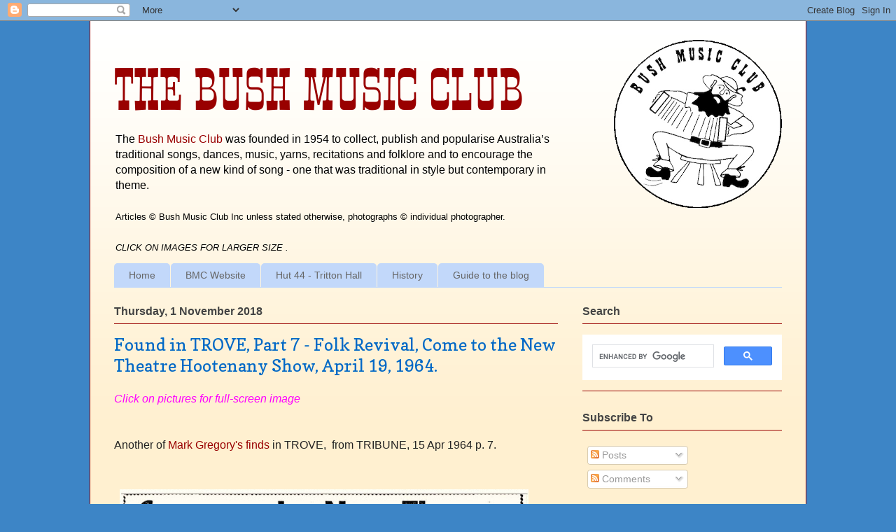

--- FILE ---
content_type: text/html; charset=UTF-8
request_url: https://blog.bushmusic.org.au/2018/10/found-in-trove-part-7-folk-revival-come.html
body_size: 17691
content:
<!DOCTYPE html>
<html class='v2' dir='ltr' lang='en-GB'>
<head>
<link href='https://www.blogger.com/static/v1/widgets/335934321-css_bundle_v2.css' rel='stylesheet' type='text/css'/>
<meta content='width=1100' name='viewport'/>
<meta content='text/html; charset=UTF-8' http-equiv='Content-Type'/>
<meta content='blogger' name='generator'/>
<link href='https://blog.bushmusic.org.au/favicon.ico' rel='icon' type='image/x-icon'/>
<link href='https://blog.bushmusic.org.au/2018/10/found-in-trove-part-7-folk-revival-come.html' rel='canonical'/>
<link rel="alternate" type="application/atom+xml" title="The Bush Music Club - Atom" href="https://blog.bushmusic.org.au/feeds/posts/default" />
<link rel="alternate" type="application/rss+xml" title="The Bush Music Club - RSS" href="https://blog.bushmusic.org.au/feeds/posts/default?alt=rss" />
<link rel="service.post" type="application/atom+xml" title="The Bush Music Club - Atom" href="https://www.blogger.com/feeds/1839623793894703519/posts/default" />

<link rel="alternate" type="application/atom+xml" title="The Bush Music Club - Atom" href="https://blog.bushmusic.org.au/feeds/3464057676484548013/comments/default" />
<!--Can't find substitution for tag [blog.ieCssRetrofitLinks]-->
<link href='https://blogger.googleusercontent.com/img/b/R29vZ2xl/AVvXsEjAUGoVXkL9nY8omT-TzVxkQNENc45VNo_3Bm0ZgGPZbU1rNUO4kIhu5edlnuZQSACU_dvqgj8Po2Nb7tnE714igsr0DQiVGre-g5hcfbz9Rb0vMhWrXYC3LK5iHhW6hQk3ybvzmkAOh-F0/w584-h640/BMC-h-TRIBUNE-hoot-folkstream-83-article.jpg' rel='image_src'/>
<meta content='https://blog.bushmusic.org.au/2018/10/found-in-trove-part-7-folk-revival-come.html' property='og:url'/>
<meta content='Found in TROVE, Part 7 - Folk Revival, Come to the New Theatre Hootenany Show, April 19, 1964.' property='og:title'/>
<meta content='The Bush Music Club, founded in 1954 to publish and popularise Australia’s traditional songs, dances, music, yarns, recitations and folklore.' property='og:description'/>
<meta content='https://blogger.googleusercontent.com/img/b/R29vZ2xl/AVvXsEjAUGoVXkL9nY8omT-TzVxkQNENc45VNo_3Bm0ZgGPZbU1rNUO4kIhu5edlnuZQSACU_dvqgj8Po2Nb7tnE714igsr0DQiVGre-g5hcfbz9Rb0vMhWrXYC3LK5iHhW6hQk3ybvzmkAOh-F0/w1200-h630-p-k-no-nu/BMC-h-TRIBUNE-hoot-folkstream-83-article.jpg' property='og:image'/>
<title>The Bush Music Club: Found in TROVE, Part 7 - Folk Revival, Come to the New Theatre Hootenany Show, April 19, 1964.</title>
<style type='text/css'>@font-face{font-family:'Copse';font-style:normal;font-weight:400;font-display:swap;src:url(//fonts.gstatic.com/s/copse/v16/11hPGpDKz1rGb3dkFEmDUq-B.woff2)format('woff2');unicode-range:U+0000-00FF,U+0131,U+0152-0153,U+02BB-02BC,U+02C6,U+02DA,U+02DC,U+0304,U+0308,U+0329,U+2000-206F,U+20AC,U+2122,U+2191,U+2193,U+2212,U+2215,U+FEFF,U+FFFD;}</style>
<style id='page-skin-1' type='text/css'><!--
/*
-----------------------------------------------
Blogger Template Style
Name:     Ethereal
Designer: Jason Morrow
URL:      jasonmorrow.etsy.com
----------------------------------------------- */
/* Variable definitions
====================
<Variable name="keycolor" description="Main Color" type="color" default="#000000"/>
<Group description="Body Text" selector="body">
<Variable name="body.font" description="Font" type="font"
default="normal normal 13px Arial, Tahoma, Helvetica, FreeSans, sans-serif"/>
<Variable name="body.text.color" description="Text Color" type="color" default="#666666"/>
</Group>
<Group description="Background" selector=".body-fauxcolumns-outer">
<Variable name="body.background.color" description="Outer Background" type="color" default="#fb5e53"/>
<Variable name="content.background.color" description="Main Background" type="color" default="#ffffff"/>
<Variable name="body.border.color" description="Border Color" type="color" default="#fb5e53"/>
</Group>
<Group description="Links" selector=".main-inner">
<Variable name="link.color" description="Link Color" type="color" default="#2198a6"/>
<Variable name="link.visited.color" description="Visited Color" type="color" default="#4d469c"/>
<Variable name="link.hover.color" description="Hover Color" type="color" default="#990000"/>
</Group>
<Group description="Blog Title" selector=".header h1">
<Variable name="header.font" description="Font" type="font"
default="normal normal 60px Times, 'Times New Roman', FreeSerif, serif"/>
<Variable name="header.text.color" description="Text Color" type="color" default="#ff8b8b"/>
</Group>
<Group description="Blog Description" selector=".header .description">
<Variable name="description.text.color" description="Description Color" type="color"
default="#666666"/>
</Group>
<Group description="Tabs Text" selector=".tabs-inner .widget li a">
<Variable name="tabs.font" description="Font" type="font"
default="normal normal 12px Arial, Tahoma, Helvetica, FreeSans, sans-serif"/>
<Variable name="tabs.selected.text.color" description="Selected Color" type="color" default="#ffffff"/>
<Variable name="tabs.text.color" description="Text Color" type="color" default="#222222"/>
</Group>
<Group description="Tabs Background" selector=".tabs-outer .PageList">
<Variable name="tabs.selected.background.color" description="Selected Color" type="color" default="#ffa183"/>
<Variable name="tabs.background.color" description="Background Color" type="color" default="#ffdfc7"/>
<Variable name="tabs.border.bevel.color" description="Bevel Color" type="color" default="#fb5e53"/>
</Group>
<Group description="Post Title" selector="h3.post-title, h4, h3.post-title a">
<Variable name="post.title.font" description="Font" type="font"
default="normal normal 24px Times, Times New Roman, serif"/>
<Variable name="post.title.text.color" description="Text Color" type="color" default="#2198a6"/>
</Group>
<Group description="Gadget Title" selector="h2">
<Variable name="widget.title.font" description="Title Font" type="font"
default="normal bold 12px Arial, Tahoma, Helvetica, FreeSans, sans-serif"/>
<Variable name="widget.title.text.color" description="Text Color" type="color" default="#222222"/>
<Variable name="widget.title.border.bevel.color" description="Bevel Color" type="color" default="#dbdbdb"/>
</Group>
<Group description="Accents" selector=".main-inner .widget">
<Variable name="widget.alternate.text.color" description="Alternate Color" type="color" default="#cccccc"/>
<Variable name="widget.border.bevel.color" description="Bevel Color" type="color" default="#dbdbdb"/>
</Group>
<Variable name="body.background" description="Body Background" type="background"
color="#3d85c6" default="$(color) none repeat-x scroll top left"/>
<Variable name="body.background.gradient" description="Body Gradient Cap" type="url"
default="none"/>
<Variable name="body.background.imageBorder" description="Body Image Border" type="url"
default="none"/>
<Variable name="body.background.imageBorder.position.left" description="Body Image Border Left" type="length"
default="0" min="0" max="400px"/>
<Variable name="body.background.imageBorder.position.right" description="Body Image Border Right" type="length"
default="0" min="0" max="400px"/>
<Variable name="header.background.gradient" description="Header Background Gradient" type="url" default="none"/>
<Variable name="content.background.gradient" description="Content Gradient" type="url" default="none"/>
<Variable name="link.decoration" description="Link Decoration" type="string" default="none"/>
<Variable name="link.visited.decoration" description="Link Visited Decoration" type="string" default="none"/>
<Variable name="link.hover.decoration" description="Link Hover Decoration" type="string" default="underline"/>
<Variable name="widget.padding.top" description="Widget Padding Top" type="length" default="15px" min="0" max="100px"/>
<Variable name="date.space" description="Date Space" type="length" default="15px" min="0" max="100px"/>
<Variable name="post.first.padding.top" description="First Post Padding Top" type="length" default="0" min="0" max="100px"/>
<Variable name="mobile.background.overlay" description="Mobile Background Overlay" type="string" default=""/>
<Variable name="mobile.background.size" description="Mobile Background Size" type="string" default="auto"/>
<Variable name="startSide" description="Side where text starts in blog language" type="automatic" default="left"/>
<Variable name="endSide" description="Side where text ends in blog language" type="automatic" default="right"/>
*/
/* Content
----------------------------------------------- */
body {
font: normal normal 14px Arial, Tahoma, Helvetica, FreeSans, sans-serif;
color: #222222;
background: #3d85c6 none repeat-x scroll top left;
}
html body .content-outer {
min-width: 0;
max-width: 100%;
width: 100%;
}
a:link {
text-decoration: none;
color: #990000;
}
a:visited {
text-decoration: none;
color: #c63d84;
}
a:hover {
text-decoration: underline;
color: #e50000;
}
.main-inner {
padding-top: 15px;
}
.body-fauxcolumn-outer {
background: transparent none repeat-x scroll top center;
}
.content-fauxcolumns .fauxcolumn-inner {
background: #fff0d0 url(//www.blogblog.com/1kt/ethereal/white-fade.png) repeat-x scroll top left;
border-left: 1px solid #990000;
border-right: 1px solid #990000;
}
/* Flexible Background
----------------------------------------------- */
.content-fauxcolumn-outer .fauxborder-left {
width: 100%;
padding-left: 0;
margin-left: -0;
background-color: transparent;
background-image: none;
background-repeat: no-repeat;
background-position: left top;
}
.content-fauxcolumn-outer .fauxborder-right {
margin-right: -0;
width: 0;
background-color: transparent;
background-image: none;
background-repeat: no-repeat;
background-position: right top;
}
/* Columns
----------------------------------------------- */
.content-inner {
padding: 0;
}
/* Header
----------------------------------------------- */
.header-inner {
padding: 27px 0 3px;
}
.header-inner .section {
margin: 0 35px;
}
.Header h1 {
font: normal normal expanded small-caps 80px Smokum, Copse;
color: #990000;
}
.Header h1 a {
color: #990000;
}
.Header .description {
font-size: 115%;
color: #000000;
}
.header-inner .Header .titlewrapper,
.header-inner .Header .descriptionwrapper {
padding-left: 0;
padding-right: 0;
margin-bottom: 0;
}
/* Tabs
----------------------------------------------- */
.tabs-outer {
position: relative;
background: transparent;
}
.tabs-cap-top, .tabs-cap-bottom {
position: absolute;
width: 100%;
}
.tabs-cap-bottom {
bottom: 0;
}
.tabs-inner {
padding: 0;
}
.tabs-inner .section {
margin: 0 35px;
}
*+html body .tabs-inner .widget li {
padding: 1px;
}
.PageList {
border-bottom: 1px solid #c2d8fa;
}
.tabs-inner .widget li.selected a,
.tabs-inner .widget li a:hover {
position: relative;
-moz-border-radius-topleft: 5px;
-moz-border-radius-topright: 5px;
-webkit-border-top-left-radius: 5px;
-webkit-border-top-right-radius: 5px;
-goog-ms-border-top-left-radius: 5px;
-goog-ms-border-top-right-radius: 5px;
border-top-left-radius: 5px;
border-top-right-radius: 5px;
background: #4eabff none ;
color: #ffffff;
}
.tabs-inner .widget li a {
display: inline-block;
margin: 0;
margin-right: 1px;
padding: .65em 1.5em;
font: normal normal 14px Arial, Tahoma, Helvetica, FreeSans, sans-serif;
color: #666666;
background-color: #c2d8fa;
-moz-border-radius-topleft: 5px;
-moz-border-radius-topright: 5px;
-webkit-border-top-left-radius: 5px;
-webkit-border-top-right-radius: 5px;
-goog-ms-border-top-left-radius: 5px;
-goog-ms-border-top-right-radius: 5px;
border-top-left-radius: 5px;
border-top-right-radius: 5px;
}
/* Headings
----------------------------------------------- */
h2 {
font: normal bold 16px Arial, Tahoma, Helvetica, FreeSans, sans-serif;
color: #444444;
}
/* Widgets
----------------------------------------------- */
.main-inner .column-left-inner {
padding: 0 0 0 20px;
}
.main-inner .column-left-inner .section {
margin-right: 0;
}
.main-inner .column-right-inner {
padding: 0 20px 0 0;
}
.main-inner .column-right-inner .section {
margin-left: 0;
}
.main-inner .section {
padding: 0;
}
.main-inner .widget {
padding: 0 0 15px;
margin: 20px 0;
border-bottom: 1px solid #990000;
}
.main-inner .widget h2 {
margin: 0;
padding: .6em 0 .5em;
}
.footer-inner .widget h2 {
padding: 0 0 .4em;
}
.main-inner .widget h2 + div, .footer-inner .widget h2 + div {
padding-top: 15px;
}
.main-inner .widget .widget-content {
margin: 0;
padding: 15px 0 0;
}
.main-inner .widget ul, .main-inner .widget #ArchiveList ul.flat {
margin: -15px -15px -15px;
padding: 0;
list-style: none;
}
.main-inner .sidebar .widget h2 {
border-bottom: 1px solid #990000;
}
.main-inner .widget #ArchiveList {
margin: -15px 0 0;
}
.main-inner .widget ul li, .main-inner .widget #ArchiveList ul.flat li {
padding: .5em 15px;
text-indent: 0;
}
.main-inner .widget #ArchiveList ul li {
padding-top: .25em;
padding-bottom: .25em;
}
.main-inner .widget ul li:first-child, .main-inner .widget #ArchiveList ul.flat li:first-child {
border-top: none;
}
.main-inner .widget ul li:last-child, .main-inner .widget #ArchiveList ul.flat li:last-child {
border-bottom: none;
}
.main-inner .widget .post-body ul {
padding: 0 2.5em;
margin: .5em 0;
list-style: disc;
}
.main-inner .widget .post-body ul li {
padding: 0.25em 0;
margin-bottom: .25em;
color: #222222;
border: none;
}
.footer-inner .widget ul {
padding: 0;
list-style: none;
}
.widget .zippy {
color: #3d74a5;
}
/* Posts
----------------------------------------------- */
.main.section {
margin: 0 20px;
}
body .main-inner .Blog {
padding: 0;
background-color: transparent;
border: none;
}
.main-inner .widget h2.date-header {
border-bottom: 1px solid #990000;
}
.date-outer {
position: relative;
margin: 15px 0 20px;
}
.date-outer:first-child {
margin-top: 0;
}
.date-posts {
clear: both;
}
.post-outer, .inline-ad {
border-bottom: 1px solid #990000;
padding: 30px 0;
}
.post-outer {
padding-bottom: 10px;
}
.post-outer:first-child {
padding-top: 0;
border-top: none;
}
.post-outer:last-child, .inline-ad:last-child {
border-bottom: none;
}
.post-body img {
padding: 8px;
}
.post-body p {
clear: left;
}
h3.post-title, h4 {
font: normal normal 24px Copse;
color: #0068c6;
}
h3.post-title a {
font: normal normal 24px Copse;
color: #0068c6;
text-decoration: none;
}
h3.post-title a:hover {
color: #e50000;
text-decoration: underline;
}
.post-header {
margin: 0 0 1.5em;
}
.post-body {
line-height: 1.4;
}
.post-footer {
margin: 1.5em 0 0;
}
#blog-pager {
padding: 15px;
}
.blog-feeds, .post-feeds {
margin: 1em 0;
text-align: center;
}
.post-outer .comments {
margin-top: 2em;
}
/* Comments
----------------------------------------------- */
.comments .comments-content .icon.blog-author {
background-repeat: no-repeat;
background-image: url([data-uri]);
}
.comments .comments-content .loadmore a {
background: #fff0d0 url(//www.blogblog.com/1kt/ethereal/white-fade.png) repeat-x scroll top left;
}
.comments .comments-content .loadmore a {
border-top: 1px solid #990000;
border-bottom: 1px solid #990000;
}
.comments .comment-thread.inline-thread {
background: #fff0d0 url(//www.blogblog.com/1kt/ethereal/white-fade.png) repeat-x scroll top left;
}
.comments .continue {
border-top: 2px solid #990000;
}
/* Footer
----------------------------------------------- */
.footer-inner {
padding: 30px 0;
overflow: hidden;
}
/* Mobile
----------------------------------------------- */
body.mobile  {
background-size: auto
}
.mobile .body-fauxcolumn-outer {
background: ;
}
.mobile .content-fauxcolumns .fauxcolumn-inner {
opacity: 0.75;
}
.mobile .content-fauxcolumn-outer .fauxborder-right {
margin-right: 0;
}
.mobile-link-button {
background-color: #4eabff;
}
.mobile-link-button a:link, .mobile-link-button a:visited {
color: #ffffff;
}
.mobile-index-contents {
color: #444444;
}
.mobile .body-fauxcolumn-outer {
background-size: 100% auto;
}
.mobile .mobile-date-outer {
border-bottom: transparent;
}
.mobile .PageList {
border-bottom: none;
}
.mobile .tabs-inner .section {
margin: 0;
}
.mobile .tabs-inner .PageList .widget-content {
background: #4eabff none;
color: #ffffff;
}
.mobile .tabs-inner .PageList .widget-content .pagelist-arrow {
border-left: 1px solid #ffffff;
}
.mobile .footer-inner {
overflow: visible;
}
body.mobile .AdSense {
margin: 0 -10px;
}
@font-face {  font-family: 'Smokum';  font-style: normal;  font-weight: 400;  font-display: swap;  src: local('Smokum Regular'), local('Smokum-Regular'), url(https://fonts.gstatic.com/s/smokum/v10/TK3iWkUbAhopmrd2GT8D.ttf) format('truetype');}hr { width: 90%; border: 0.5px solid #990000; margin: 1em; margin-inline-start: 5%;}.main-inner .widget ul li, .main-inner .widget #ArchiveList ul.flat li {padding: .1em 15px; text-indent: 0;}
--></style>
<style id='template-skin-1' type='text/css'><!--
body {
min-width: 1024px;
}
.content-outer, .content-fauxcolumn-outer, .region-inner {
min-width: 1024px;
max-width: 1024px;
_width: 1024px;
}
.main-inner .columns {
padding-left: 0px;
padding-right: 320px;
}
.main-inner .fauxcolumn-center-outer {
left: 0px;
right: 320px;
/* IE6 does not respect left and right together */
_width: expression(this.parentNode.offsetWidth -
parseInt("0px") -
parseInt("320px") + 'px');
}
.main-inner .fauxcolumn-left-outer {
width: 0px;
}
.main-inner .fauxcolumn-right-outer {
width: 320px;
}
.main-inner .column-left-outer {
width: 0px;
right: 100%;
margin-left: -0px;
}
.main-inner .column-right-outer {
width: 320px;
margin-right: -320px;
}
#layout {
min-width: 0;
}
#layout .content-outer {
min-width: 0;
width: 800px;
}
#layout .region-inner {
min-width: 0;
width: auto;
}
body#layout div.add_widget {
padding: 8px;
}
body#layout div.add_widget a {
margin-left: 32px;
}
--></style>
<!-- Google tag (gtag.js) -->
<script async='true' src='https://www.googletagmanager.com/gtag/js?id=G-99LQCEJK1L'></script>
<script>
        window.dataLayer = window.dataLayer || [];
        function gtag(){dataLayer.push(arguments);}
        gtag('js', new Date());
        gtag('config', 'G-99LQCEJK1L');
      </script>
<link href='https://www.blogger.com/dyn-css/authorization.css?targetBlogID=1839623793894703519&amp;zx=8cdea42e-b8c1-43db-8cd4-9b88cb93f441' media='none' onload='if(media!=&#39;all&#39;)media=&#39;all&#39;' rel='stylesheet'/><noscript><link href='https://www.blogger.com/dyn-css/authorization.css?targetBlogID=1839623793894703519&amp;zx=8cdea42e-b8c1-43db-8cd4-9b88cb93f441' rel='stylesheet'/></noscript>
<meta name='google-adsense-platform-account' content='ca-host-pub-1556223355139109'/>
<meta name='google-adsense-platform-domain' content='blogspot.com'/>

</head>
<body class='loading'>
<div class='navbar section' id='navbar' name='Navbar'><div class='widget Navbar' data-version='1' id='Navbar1'><script type="text/javascript">
    function setAttributeOnload(object, attribute, val) {
      if(window.addEventListener) {
        window.addEventListener('load',
          function(){ object[attribute] = val; }, false);
      } else {
        window.attachEvent('onload', function(){ object[attribute] = val; });
      }
    }
  </script>
<div id="navbar-iframe-container"></div>
<script type="text/javascript" src="https://apis.google.com/js/platform.js"></script>
<script type="text/javascript">
      gapi.load("gapi.iframes:gapi.iframes.style.bubble", function() {
        if (gapi.iframes && gapi.iframes.getContext) {
          gapi.iframes.getContext().openChild({
              url: 'https://www.blogger.com/navbar/1839623793894703519?po\x3d3464057676484548013\x26origin\x3dhttps://blog.bushmusic.org.au',
              where: document.getElementById("navbar-iframe-container"),
              id: "navbar-iframe"
          });
        }
      });
    </script><script type="text/javascript">
(function() {
var script = document.createElement('script');
script.type = 'text/javascript';
script.src = '//pagead2.googlesyndication.com/pagead/js/google_top_exp.js';
var head = document.getElementsByTagName('head')[0];
if (head) {
head.appendChild(script);
}})();
</script>
</div></div>
<div class='body-fauxcolumns'>
<div class='fauxcolumn-outer body-fauxcolumn-outer'>
<div class='cap-top'>
<div class='cap-left'></div>
<div class='cap-right'></div>
</div>
<div class='fauxborder-left'>
<div class='fauxborder-right'></div>
<div class='fauxcolumn-inner'>
</div>
</div>
<div class='cap-bottom'>
<div class='cap-left'></div>
<div class='cap-right'></div>
</div>
</div>
</div>
<div class='content'>
<div class='content-fauxcolumns'>
<div class='fauxcolumn-outer content-fauxcolumn-outer'>
<div class='cap-top'>
<div class='cap-left'></div>
<div class='cap-right'></div>
</div>
<div class='fauxborder-left'>
<div class='fauxborder-right'></div>
<div class='fauxcolumn-inner'>
</div>
</div>
<div class='cap-bottom'>
<div class='cap-left'></div>
<div class='cap-right'></div>
</div>
</div>
</div>
<div class='content-outer'>
<div class='content-cap-top cap-top'>
<div class='cap-left'></div>
<div class='cap-right'></div>
</div>
<div class='fauxborder-left content-fauxborder-left'>
<div class='fauxborder-right content-fauxborder-right'></div>
<div class='content-inner'>
<header>
<div class='header-outer'>
<div class='header-cap-top cap-top'>
<div class='cap-left'></div>
<div class='cap-right'></div>
</div>
<div class='fauxborder-left header-fauxborder-left'>
<div class='fauxborder-right header-fauxborder-right'></div>
<div class='region-inner header-inner'>
<div class='header section' id='header' name='Header'><div class='widget Header' data-version='1' id='Header1'>
<div id='header-inner'>
<a href='https://blog.bushmusic.org.au/' style='display: block'>
<img alt='The Bush Music Club' height='240px; ' id='Header1_headerimg' src='https://blogger.googleusercontent.com/img/b/R29vZ2xl/AVvXsEiI_08dBIXV8eQraA1oXllzUr0PBBj7_F41GCrkLsxp8r5gBi7sKM5-OEbqaTzZ6un93oXP6I6k20jRHIu9wpgyh1s89dFFndbjgzds8xDlKqzjPh0tnGrqpdC4B4FQzMdQePF5ZwyOXUw/s1600/BMC-Logos-Roundels-a-HIGHres-240-trans.png' style='margin-left: 5%; float: right; display: block' width='240px; '/>
</a>
<div class='titlewrapper' style='background: transparent'>
<h1 class='title' style='background: transparent; border-width: 0px; text-transform: uppercase;'>
<a href='https://blog.bushmusic.org.au/'>
The Bush Music Club
</a>
</h1>
</div>
<div class='descriptionwrapper'>
<p class='description'><span>The <a href="http://www.bushmusic.org.au/">Bush Music Club</a> was founded in 1954 to collect, publish and popularise Australia&#8217;s traditional songs, dances, music, yarns, recitations and folklore and to encourage the composition of a new kind of song - one that was traditional in style but contemporary in theme.<br>
<br>
<small>Articles &#169; Bush Music Club Inc unless stated otherwise, photographs &#169; individual photographer.<br>
<br>
<i>CLICK ON IMAGES FOR LARGER SIZE .</i></small></span></p>
</div>
</div>
</div></div>
</div>
</div>
<div class='header-cap-bottom cap-bottom'>
<div class='cap-left'></div>
<div class='cap-right'></div>
</div>
</div>
</header>
<div class='tabs-outer'>
<div class='tabs-cap-top cap-top'>
<div class='cap-left'></div>
<div class='cap-right'></div>
</div>
<div class='fauxborder-left tabs-fauxborder-left'>
<div class='fauxborder-right tabs-fauxborder-right'></div>
<div class='region-inner tabs-inner'>
<div class='tabs section' id='crosscol' name='Cross-column'><div class='widget PageList' data-version='1' id='PageList1'>
<div class='widget-content'>
<ul>
<li>
<a href='https://blog.bushmusic.org.au/'>Home</a>
</li>
<li>
<a href='http://bushmusic.org.au/'>BMC Website</a>
</li>
<li>
<a href='https://blog.bushmusic.org.au/p/hut-44-tritton-hall.html'>Hut 44 - Tritton Hall</a>
</li>
<li>
<a href='https://blog.bushmusic.org.au/p/a-bit-of-history.html'>History</a>
</li>
<li>
<a href='https://blog.bushmusic.org.au/p/guide-to-blog.html'>Guide to the blog</a>
</li>
</ul>
<div class='clear'></div>
</div>
</div></div>
<div class='tabs no-items section' id='crosscol-overflow' name='Cross-Column 2'></div>
</div>
</div>
<div class='tabs-cap-bottom cap-bottom'>
<div class='cap-left'></div>
<div class='cap-right'></div>
</div>
</div>
<div class='main-outer'>
<div class='main-cap-top cap-top'>
<div class='cap-left'></div>
<div class='cap-right'></div>
</div>
<div class='fauxborder-left main-fauxborder-left'>
<div class='fauxborder-right main-fauxborder-right'></div>
<div class='region-inner main-inner'>
<div class='columns fauxcolumns'>
<div class='fauxcolumn-outer fauxcolumn-center-outer'>
<div class='cap-top'>
<div class='cap-left'></div>
<div class='cap-right'></div>
</div>
<div class='fauxborder-left'>
<div class='fauxborder-right'></div>
<div class='fauxcolumn-inner'>
</div>
</div>
<div class='cap-bottom'>
<div class='cap-left'></div>
<div class='cap-right'></div>
</div>
</div>
<div class='fauxcolumn-outer fauxcolumn-left-outer'>
<div class='cap-top'>
<div class='cap-left'></div>
<div class='cap-right'></div>
</div>
<div class='fauxborder-left'>
<div class='fauxborder-right'></div>
<div class='fauxcolumn-inner'>
</div>
</div>
<div class='cap-bottom'>
<div class='cap-left'></div>
<div class='cap-right'></div>
</div>
</div>
<div class='fauxcolumn-outer fauxcolumn-right-outer'>
<div class='cap-top'>
<div class='cap-left'></div>
<div class='cap-right'></div>
</div>
<div class='fauxborder-left'>
<div class='fauxborder-right'></div>
<div class='fauxcolumn-inner'>
</div>
</div>
<div class='cap-bottom'>
<div class='cap-left'></div>
<div class='cap-right'></div>
</div>
</div>
<!-- corrects IE6 width calculation -->
<div class='columns-inner'>
<div class='column-center-outer'>
<div class='column-center-inner'>
<div class='main section' id='main' name='Main'><div class='widget Blog' data-version='1' id='Blog1'>
<div class='blog-posts hfeed'>

          <div class="date-outer">
        
<h2 class='date-header'><span>Thursday, 1 November 2018</span></h2>

          <div class="date-posts">
        
<div class='post-outer'>
<div class='post hentry uncustomized-post-template' itemprop='blogPost' itemscope='itemscope' itemtype='http://schema.org/BlogPosting'>
<meta content='https://blogger.googleusercontent.com/img/b/R29vZ2xl/AVvXsEjAUGoVXkL9nY8omT-TzVxkQNENc45VNo_3Bm0ZgGPZbU1rNUO4kIhu5edlnuZQSACU_dvqgj8Po2Nb7tnE714igsr0DQiVGre-g5hcfbz9Rb0vMhWrXYC3LK5iHhW6hQk3ybvzmkAOh-F0/w584-h640/BMC-h-TRIBUNE-hoot-folkstream-83-article.jpg' itemprop='image_url'/>
<meta content='1839623793894703519' itemprop='blogId'/>
<meta content='3464057676484548013' itemprop='postId'/>
<a name='3464057676484548013'></a>
<h3 class='post-title entry-title' itemprop='name'>
Found in TROVE, Part 7 - Folk Revival, Come to the New Theatre Hootenany Show, April 19, 1964.
</h3>
<div class='post-header'>
<div class='post-header-line-1'></div>
</div>
<div class='post-body entry-content' id='post-body-3464057676484548013' itemprop='description articleBody'>
<span style="font-size: medium;"><span face="&quot;arial&quot; , &quot;helvetica&quot; , sans-serif"><span face="&quot;arial&quot; , &quot;helvetica&quot; , sans-serif"><span style="color: magenta;"><i>Click on pictures for full-screen image<br /></i></span></span></span><br /><br />Another of <a href="http://folkstream.com/831.html" target="_blank">Mark Gregory's finds</a> in TROVE,&nbsp; from TRIBUNE, 15 Apr 1964 p. 7. <br /><br /><br />
<a href="https://blogger.googleusercontent.com/img/b/R29vZ2xl/AVvXsEjAUGoVXkL9nY8omT-TzVxkQNENc45VNo_3Bm0ZgGPZbU1rNUO4kIhu5edlnuZQSACU_dvqgj8Po2Nb7tnE714igsr0DQiVGre-g5hcfbz9Rb0vMhWrXYC3LK5iHhW6hQk3ybvzmkAOh-F0/s1600/BMC-h-TRIBUNE-hoot-folkstream-83-article.jpg"><span><img border="0" height="640" src="https://blogger.googleusercontent.com/img/b/R29vZ2xl/AVvXsEjAUGoVXkL9nY8omT-TzVxkQNENc45VNo_3Bm0ZgGPZbU1rNUO4kIhu5edlnuZQSACU_dvqgj8Po2Nb7tnE714igsr0DQiVGre-g5hcfbz9Rb0vMhWrXYC3LK5iHhW6hQk3ybvzmkAOh-F0/w584-h640/BMC-h-TRIBUNE-hoot-folkstream-83-article.jpg" width="584" /></span></a><br />
<br />
&nbsp;<a href="https://blogger.googleusercontent.com/img/b/R29vZ2xl/AVvXsEjF2R1K_MzIc9VpVSqH9-OPGYkf97G9wL5d8lGSRTUtcH4l16SIbywswOWFherP_uW4o7LcJl73nWIccKF_Ry6-h4UyEENlifJ_MW7QAa0g0YDbEseYgswp5So-3-LqI-0W9yhDiNjYbulS/s1600/BMC-h-TRIBUNE-hoot-citation.jpg"><img border="0" height="80" src="https://blogger.googleusercontent.com/img/b/R29vZ2xl/AVvXsEjF2R1K_MzIc9VpVSqH9-OPGYkf97G9wL5d8lGSRTUtcH4l16SIbywswOWFherP_uW4o7LcJl73nWIccKF_Ry6-h4UyEENlifJ_MW7QAa0g0YDbEseYgswp5So-3-LqI-0W9yhDiNjYbulS/w640-h80/BMC-h-TRIBUNE-hoot-citation.jpg" width="640" /> </a><br />
<span face="&quot;arial&quot; , &quot;helvetica&quot; , sans-serif"><span face="&quot;arial&quot; , &quot;helvetica&quot; , sans-serif"><br /><br />&nbsp;***************************************</span></span></span>
<div style='clear: both;'></div>
</div>
<div class='post-footer'>
<div class='post-footer-line post-footer-line-1'>
<span class='post-author vcard'>
Posted by
<span class='fn' itemprop='author' itemscope='itemscope' itemtype='http://schema.org/Person'>
<meta content='https://www.blogger.com/profile/09968704899333901045' itemprop='url'/>
<a class='g-profile' href='https://www.blogger.com/profile/09968704899333901045' rel='author' title='author profile'>
<span itemprop='name'>secretary</span>
</a>
</span>
</span>
<span class='post-timestamp'>
at
<meta content='https://blog.bushmusic.org.au/2018/10/found-in-trove-part-7-folk-revival-come.html' itemprop='url'/>
<a class='timestamp-link' href='https://blog.bushmusic.org.au/2018/10/found-in-trove-part-7-folk-revival-come.html' rel='bookmark' title='permanent link'><abbr class='published' itemprop='datePublished' title='2018-11-01T00:48:00+11:00'>00:48</abbr></a>
</span>
<span class='post-comment-link'>
</span>
<span class='post-icons'>
<span class='item-control blog-admin pid-560561548'>
<a href='https://www.blogger.com/post-edit.g?blogID=1839623793894703519&postID=3464057676484548013&from=pencil' title='Edit Post'>
<img alt='' class='icon-action' height='18' src='https://resources.blogblog.com/img/icon18_edit_allbkg.gif' width='18'/>
</a>
</span>
</span>
<div class='post-share-buttons goog-inline-block'>
<a class='goog-inline-block share-button sb-email' href='https://www.blogger.com/share-post.g?blogID=1839623793894703519&postID=3464057676484548013&target=email' target='_blank' title='Email This'><span class='share-button-link-text'>Email This</span></a><a class='goog-inline-block share-button sb-blog' href='https://www.blogger.com/share-post.g?blogID=1839623793894703519&postID=3464057676484548013&target=blog' onclick='window.open(this.href, "_blank", "height=270,width=475"); return false;' target='_blank' title='BlogThis!'><span class='share-button-link-text'>BlogThis!</span></a><a class='goog-inline-block share-button sb-twitter' href='https://www.blogger.com/share-post.g?blogID=1839623793894703519&postID=3464057676484548013&target=twitter' target='_blank' title='Share to X'><span class='share-button-link-text'>Share to X</span></a><a class='goog-inline-block share-button sb-facebook' href='https://www.blogger.com/share-post.g?blogID=1839623793894703519&postID=3464057676484548013&target=facebook' onclick='window.open(this.href, "_blank", "height=430,width=640"); return false;' target='_blank' title='Share to Facebook'><span class='share-button-link-text'>Share to Facebook</span></a><a class='goog-inline-block share-button sb-pinterest' href='https://www.blogger.com/share-post.g?blogID=1839623793894703519&postID=3464057676484548013&target=pinterest' target='_blank' title='Share to Pinterest'><span class='share-button-link-text'>Share to Pinterest</span></a>
</div>
</div>
<div class='post-footer-line post-footer-line-2'>
<span class='post-labels'>
Labels:
<a href='https://blog.bushmusic.org.au/search/label/Chris%20Kempster' rel='tag'>Chris Kempster</a>,
<a href='https://blog.bushmusic.org.au/search/label/Denis%20Kevans' rel='tag'>Denis Kevans</a>,
<a href='https://blog.bushmusic.org.au/search/label/TROVE' rel='tag'>TROVE</a>
</span>
</div>
<div class='post-footer-line post-footer-line-3'>
<span class='post-location'>
</span>
</div>
</div>
</div>
<div class='comments' id='comments'>
<a name='comments'></a>
<h4>No comments:</h4>
<div id='Blog1_comments-block-wrapper'>
<dl class='avatar-comment-indent' id='comments-block'>
</dl>
</div>
<p class='comment-footer'>
<div class='comment-form'>
<a name='comment-form'></a>
<h4 id='comment-post-message'>Post a Comment</h4>
<p>
</p>
<a href='https://www.blogger.com/comment/frame/1839623793894703519?po=3464057676484548013&hl=en-GB&saa=85391&origin=https://blog.bushmusic.org.au' id='comment-editor-src'></a>
<iframe allowtransparency='true' class='blogger-iframe-colorize blogger-comment-from-post' frameborder='0' height='410px' id='comment-editor' name='comment-editor' src='' width='100%'></iframe>
<script src='https://www.blogger.com/static/v1/jsbin/2830521187-comment_from_post_iframe.js' type='text/javascript'></script>
<script type='text/javascript'>
      BLOG_CMT_createIframe('https://www.blogger.com/rpc_relay.html');
    </script>
</div>
</p>
</div>
</div>

        </div></div>
      
</div>
<div class='blog-pager' id='blog-pager'>
<span id='blog-pager-newer-link'>
<a class='blog-pager-newer-link' href='https://blog.bushmusic.org.au/2018/11/report-on-saplings-kangaroo-valley-folk.html' id='Blog1_blog-pager-newer-link' title='Newer Post'>Newer Post</a>
</span>
<span id='blog-pager-older-link'>
<a class='blog-pager-older-link' href='https://blog.bushmusic.org.au/2018/10/from-archives-concert-party-master.html' id='Blog1_blog-pager-older-link' title='Older Post'>Older Post</a>
</span>
<a class='home-link' href='https://blog.bushmusic.org.au/'>Home</a>
</div>
<div class='clear'></div>
<div class='post-feeds'>
<div class='feed-links'>
Subscribe to:
<a class='feed-link' href='https://blog.bushmusic.org.au/feeds/3464057676484548013/comments/default' target='_blank' type='application/atom+xml'>Post Comments (Atom)</a>
</div>
</div>
</div></div>
</div>
</div>
<div class='column-left-outer'>
<div class='column-left-inner'>
<aside>
</aside>
</div>
</div>
<div class='column-right-outer'>
<div class='column-right-inner'>
<aside>
<div class='sidebar section' id='sidebar-right-1'><div class='widget HTML' data-version='1' id='HTML1'>
<h2 class='title'>Search</h2>
<div class='widget-content'>
<script async src="https://cse.google.com/cse.js?cx=012661186806070107682:jcpz7e9lv36"></script>
<div class="gcse-search"></div>
</div>
<div class='clear'></div>
</div><div class='widget Subscribe' data-version='1' id='Subscribe1'>
<div style='white-space:nowrap'>
<h2 class='title'>Subscribe To</h2>
<div class='widget-content'>
<div class='subscribe-wrapper subscribe-type-POST'>
<div class='subscribe expanded subscribe-type-POST' id='SW_READER_LIST_Subscribe1POST' style='display:none;'>
<div class='top'>
<span class='inner' onclick='return(_SW_toggleReaderList(event, "Subscribe1POST"));'>
<img class='subscribe-dropdown-arrow' src='https://resources.blogblog.com/img/widgets/arrow_dropdown.gif'/>
<img align='absmiddle' alt='' border='0' class='feed-icon' src='https://resources.blogblog.com/img/icon_feed12.png'/>
Posts
</span>
<div class='feed-reader-links'>
<a class='feed-reader-link' href='https://www.netvibes.com/subscribe.php?url=https%3A%2F%2Fblog.bushmusic.org.au%2Ffeeds%2Fposts%2Fdefault' target='_blank'>
<img src='https://resources.blogblog.com/img/widgets/subscribe-netvibes.png'/>
</a>
<a class='feed-reader-link' href='https://add.my.yahoo.com/content?url=https%3A%2F%2Fblog.bushmusic.org.au%2Ffeeds%2Fposts%2Fdefault' target='_blank'>
<img src='https://resources.blogblog.com/img/widgets/subscribe-yahoo.png'/>
</a>
<a class='feed-reader-link' href='https://blog.bushmusic.org.au/feeds/posts/default' target='_blank'>
<img align='absmiddle' class='feed-icon' src='https://resources.blogblog.com/img/icon_feed12.png'/>
                  Atom
                </a>
</div>
</div>
<div class='bottom'></div>
</div>
<div class='subscribe' id='SW_READER_LIST_CLOSED_Subscribe1POST' onclick='return(_SW_toggleReaderList(event, "Subscribe1POST"));'>
<div class='top'>
<span class='inner'>
<img class='subscribe-dropdown-arrow' src='https://resources.blogblog.com/img/widgets/arrow_dropdown.gif'/>
<span onclick='return(_SW_toggleReaderList(event, "Subscribe1POST"));'>
<img align='absmiddle' alt='' border='0' class='feed-icon' src='https://resources.blogblog.com/img/icon_feed12.png'/>
Posts
</span>
</span>
</div>
<div class='bottom'></div>
</div>
</div>
<div class='subscribe-wrapper subscribe-type-PER_POST'>
<div class='subscribe expanded subscribe-type-PER_POST' id='SW_READER_LIST_Subscribe1PER_POST' style='display:none;'>
<div class='top'>
<span class='inner' onclick='return(_SW_toggleReaderList(event, "Subscribe1PER_POST"));'>
<img class='subscribe-dropdown-arrow' src='https://resources.blogblog.com/img/widgets/arrow_dropdown.gif'/>
<img align='absmiddle' alt='' border='0' class='feed-icon' src='https://resources.blogblog.com/img/icon_feed12.png'/>
Comments
</span>
<div class='feed-reader-links'>
<a class='feed-reader-link' href='https://www.netvibes.com/subscribe.php?url=https%3A%2F%2Fblog.bushmusic.org.au%2Ffeeds%2F3464057676484548013%2Fcomments%2Fdefault' target='_blank'>
<img src='https://resources.blogblog.com/img/widgets/subscribe-netvibes.png'/>
</a>
<a class='feed-reader-link' href='https://add.my.yahoo.com/content?url=https%3A%2F%2Fblog.bushmusic.org.au%2Ffeeds%2F3464057676484548013%2Fcomments%2Fdefault' target='_blank'>
<img src='https://resources.blogblog.com/img/widgets/subscribe-yahoo.png'/>
</a>
<a class='feed-reader-link' href='https://blog.bushmusic.org.au/feeds/3464057676484548013/comments/default' target='_blank'>
<img align='absmiddle' class='feed-icon' src='https://resources.blogblog.com/img/icon_feed12.png'/>
                  Atom
                </a>
</div>
</div>
<div class='bottom'></div>
</div>
<div class='subscribe' id='SW_READER_LIST_CLOSED_Subscribe1PER_POST' onclick='return(_SW_toggleReaderList(event, "Subscribe1PER_POST"));'>
<div class='top'>
<span class='inner'>
<img class='subscribe-dropdown-arrow' src='https://resources.blogblog.com/img/widgets/arrow_dropdown.gif'/>
<span onclick='return(_SW_toggleReaderList(event, "Subscribe1PER_POST"));'>
<img align='absmiddle' alt='' border='0' class='feed-icon' src='https://resources.blogblog.com/img/icon_feed12.png'/>
Comments
</span>
</span>
</div>
<div class='bottom'></div>
</div>
</div>
<div style='clear:both'></div>
</div>
</div>
<div class='clear'></div>
</div><div class='widget BlogArchive' data-version='1' id='BlogArchive1'>
<h2>Archive</h2>
<div class='widget-content'>
<div id='ArchiveList'>
<div id='BlogArchive1_ArchiveList'>
<ul class='hierarchy'>
<li class='archivedate collapsed'>
<a class='toggle' href='javascript:void(0)'>
<span class='zippy'>

        &#9658;&#160;
      
</span>
</a>
<a class='post-count-link' href='https://blog.bushmusic.org.au/2026/'>
2026
</a>
<span class='post-count' dir='ltr'>(4)</span>
<ul class='hierarchy'>
<li class='archivedate collapsed'>
<a class='toggle' href='javascript:void(0)'>
<span class='zippy'>

        &#9658;&#160;
      
</span>
</a>
<a class='post-count-link' href='https://blog.bushmusic.org.au/2026/01/'>
January
</a>
<span class='post-count' dir='ltr'>(4)</span>
</li>
</ul>
</li>
</ul>
<ul class='hierarchy'>
<li class='archivedate collapsed'>
<a class='toggle' href='javascript:void(0)'>
<span class='zippy'>

        &#9658;&#160;
      
</span>
</a>
<a class='post-count-link' href='https://blog.bushmusic.org.au/2025/'>
2025
</a>
<span class='post-count' dir='ltr'>(69)</span>
<ul class='hierarchy'>
<li class='archivedate collapsed'>
<a class='toggle' href='javascript:void(0)'>
<span class='zippy'>

        &#9658;&#160;
      
</span>
</a>
<a class='post-count-link' href='https://blog.bushmusic.org.au/2025/12/'>
December
</a>
<span class='post-count' dir='ltr'>(9)</span>
</li>
</ul>
<ul class='hierarchy'>
<li class='archivedate collapsed'>
<a class='toggle' href='javascript:void(0)'>
<span class='zippy'>

        &#9658;&#160;
      
</span>
</a>
<a class='post-count-link' href='https://blog.bushmusic.org.au/2025/11/'>
November
</a>
<span class='post-count' dir='ltr'>(3)</span>
</li>
</ul>
<ul class='hierarchy'>
<li class='archivedate collapsed'>
<a class='toggle' href='javascript:void(0)'>
<span class='zippy'>

        &#9658;&#160;
      
</span>
</a>
<a class='post-count-link' href='https://blog.bushmusic.org.au/2025/10/'>
October
</a>
<span class='post-count' dir='ltr'>(3)</span>
</li>
</ul>
<ul class='hierarchy'>
<li class='archivedate collapsed'>
<a class='toggle' href='javascript:void(0)'>
<span class='zippy'>

        &#9658;&#160;
      
</span>
</a>
<a class='post-count-link' href='https://blog.bushmusic.org.au/2025/09/'>
September
</a>
<span class='post-count' dir='ltr'>(10)</span>
</li>
</ul>
<ul class='hierarchy'>
<li class='archivedate collapsed'>
<a class='toggle' href='javascript:void(0)'>
<span class='zippy'>

        &#9658;&#160;
      
</span>
</a>
<a class='post-count-link' href='https://blog.bushmusic.org.au/2025/08/'>
August
</a>
<span class='post-count' dir='ltr'>(7)</span>
</li>
</ul>
<ul class='hierarchy'>
<li class='archivedate collapsed'>
<a class='toggle' href='javascript:void(0)'>
<span class='zippy'>

        &#9658;&#160;
      
</span>
</a>
<a class='post-count-link' href='https://blog.bushmusic.org.au/2025/07/'>
July
</a>
<span class='post-count' dir='ltr'>(8)</span>
</li>
</ul>
<ul class='hierarchy'>
<li class='archivedate collapsed'>
<a class='toggle' href='javascript:void(0)'>
<span class='zippy'>

        &#9658;&#160;
      
</span>
</a>
<a class='post-count-link' href='https://blog.bushmusic.org.au/2025/06/'>
June
</a>
<span class='post-count' dir='ltr'>(5)</span>
</li>
</ul>
<ul class='hierarchy'>
<li class='archivedate collapsed'>
<a class='toggle' href='javascript:void(0)'>
<span class='zippy'>

        &#9658;&#160;
      
</span>
</a>
<a class='post-count-link' href='https://blog.bushmusic.org.au/2025/05/'>
May
</a>
<span class='post-count' dir='ltr'>(2)</span>
</li>
</ul>
<ul class='hierarchy'>
<li class='archivedate collapsed'>
<a class='toggle' href='javascript:void(0)'>
<span class='zippy'>

        &#9658;&#160;
      
</span>
</a>
<a class='post-count-link' href='https://blog.bushmusic.org.au/2025/04/'>
April
</a>
<span class='post-count' dir='ltr'>(2)</span>
</li>
</ul>
<ul class='hierarchy'>
<li class='archivedate collapsed'>
<a class='toggle' href='javascript:void(0)'>
<span class='zippy'>

        &#9658;&#160;
      
</span>
</a>
<a class='post-count-link' href='https://blog.bushmusic.org.au/2025/03/'>
March
</a>
<span class='post-count' dir='ltr'>(8)</span>
</li>
</ul>
<ul class='hierarchy'>
<li class='archivedate collapsed'>
<a class='toggle' href='javascript:void(0)'>
<span class='zippy'>

        &#9658;&#160;
      
</span>
</a>
<a class='post-count-link' href='https://blog.bushmusic.org.au/2025/02/'>
February
</a>
<span class='post-count' dir='ltr'>(4)</span>
</li>
</ul>
<ul class='hierarchy'>
<li class='archivedate collapsed'>
<a class='toggle' href='javascript:void(0)'>
<span class='zippy'>

        &#9658;&#160;
      
</span>
</a>
<a class='post-count-link' href='https://blog.bushmusic.org.au/2025/01/'>
January
</a>
<span class='post-count' dir='ltr'>(8)</span>
</li>
</ul>
</li>
</ul>
<ul class='hierarchy'>
<li class='archivedate collapsed'>
<a class='toggle' href='javascript:void(0)'>
<span class='zippy'>

        &#9658;&#160;
      
</span>
</a>
<a class='post-count-link' href='https://blog.bushmusic.org.au/2024/'>
2024
</a>
<span class='post-count' dir='ltr'>(146)</span>
<ul class='hierarchy'>
<li class='archivedate collapsed'>
<a class='toggle' href='javascript:void(0)'>
<span class='zippy'>

        &#9658;&#160;
      
</span>
</a>
<a class='post-count-link' href='https://blog.bushmusic.org.au/2024/12/'>
December
</a>
<span class='post-count' dir='ltr'>(38)</span>
</li>
</ul>
<ul class='hierarchy'>
<li class='archivedate collapsed'>
<a class='toggle' href='javascript:void(0)'>
<span class='zippy'>

        &#9658;&#160;
      
</span>
</a>
<a class='post-count-link' href='https://blog.bushmusic.org.au/2024/11/'>
November
</a>
<span class='post-count' dir='ltr'>(22)</span>
</li>
</ul>
<ul class='hierarchy'>
<li class='archivedate collapsed'>
<a class='toggle' href='javascript:void(0)'>
<span class='zippy'>

        &#9658;&#160;
      
</span>
</a>
<a class='post-count-link' href='https://blog.bushmusic.org.au/2024/10/'>
October
</a>
<span class='post-count' dir='ltr'>(3)</span>
</li>
</ul>
<ul class='hierarchy'>
<li class='archivedate collapsed'>
<a class='toggle' href='javascript:void(0)'>
<span class='zippy'>

        &#9658;&#160;
      
</span>
</a>
<a class='post-count-link' href='https://blog.bushmusic.org.au/2024/09/'>
September
</a>
<span class='post-count' dir='ltr'>(7)</span>
</li>
</ul>
<ul class='hierarchy'>
<li class='archivedate collapsed'>
<a class='toggle' href='javascript:void(0)'>
<span class='zippy'>

        &#9658;&#160;
      
</span>
</a>
<a class='post-count-link' href='https://blog.bushmusic.org.au/2024/08/'>
August
</a>
<span class='post-count' dir='ltr'>(17)</span>
</li>
</ul>
<ul class='hierarchy'>
<li class='archivedate collapsed'>
<a class='toggle' href='javascript:void(0)'>
<span class='zippy'>

        &#9658;&#160;
      
</span>
</a>
<a class='post-count-link' href='https://blog.bushmusic.org.au/2024/07/'>
July
</a>
<span class='post-count' dir='ltr'>(5)</span>
</li>
</ul>
<ul class='hierarchy'>
<li class='archivedate collapsed'>
<a class='toggle' href='javascript:void(0)'>
<span class='zippy'>

        &#9658;&#160;
      
</span>
</a>
<a class='post-count-link' href='https://blog.bushmusic.org.au/2024/06/'>
June
</a>
<span class='post-count' dir='ltr'>(10)</span>
</li>
</ul>
<ul class='hierarchy'>
<li class='archivedate collapsed'>
<a class='toggle' href='javascript:void(0)'>
<span class='zippy'>

        &#9658;&#160;
      
</span>
</a>
<a class='post-count-link' href='https://blog.bushmusic.org.au/2024/05/'>
May
</a>
<span class='post-count' dir='ltr'>(11)</span>
</li>
</ul>
<ul class='hierarchy'>
<li class='archivedate collapsed'>
<a class='toggle' href='javascript:void(0)'>
<span class='zippy'>

        &#9658;&#160;
      
</span>
</a>
<a class='post-count-link' href='https://blog.bushmusic.org.au/2024/04/'>
April
</a>
<span class='post-count' dir='ltr'>(9)</span>
</li>
</ul>
<ul class='hierarchy'>
<li class='archivedate collapsed'>
<a class='toggle' href='javascript:void(0)'>
<span class='zippy'>

        &#9658;&#160;
      
</span>
</a>
<a class='post-count-link' href='https://blog.bushmusic.org.au/2024/03/'>
March
</a>
<span class='post-count' dir='ltr'>(10)</span>
</li>
</ul>
<ul class='hierarchy'>
<li class='archivedate collapsed'>
<a class='toggle' href='javascript:void(0)'>
<span class='zippy'>

        &#9658;&#160;
      
</span>
</a>
<a class='post-count-link' href='https://blog.bushmusic.org.au/2024/02/'>
February
</a>
<span class='post-count' dir='ltr'>(8)</span>
</li>
</ul>
<ul class='hierarchy'>
<li class='archivedate collapsed'>
<a class='toggle' href='javascript:void(0)'>
<span class='zippy'>

        &#9658;&#160;
      
</span>
</a>
<a class='post-count-link' href='https://blog.bushmusic.org.au/2024/01/'>
January
</a>
<span class='post-count' dir='ltr'>(6)</span>
</li>
</ul>
</li>
</ul>
<ul class='hierarchy'>
<li class='archivedate collapsed'>
<a class='toggle' href='javascript:void(0)'>
<span class='zippy'>

        &#9658;&#160;
      
</span>
</a>
<a class='post-count-link' href='https://blog.bushmusic.org.au/2023/'>
2023
</a>
<span class='post-count' dir='ltr'>(71)</span>
<ul class='hierarchy'>
<li class='archivedate collapsed'>
<a class='toggle' href='javascript:void(0)'>
<span class='zippy'>

        &#9658;&#160;
      
</span>
</a>
<a class='post-count-link' href='https://blog.bushmusic.org.au/2023/12/'>
December
</a>
<span class='post-count' dir='ltr'>(11)</span>
</li>
</ul>
<ul class='hierarchy'>
<li class='archivedate collapsed'>
<a class='toggle' href='javascript:void(0)'>
<span class='zippy'>

        &#9658;&#160;
      
</span>
</a>
<a class='post-count-link' href='https://blog.bushmusic.org.au/2023/11/'>
November
</a>
<span class='post-count' dir='ltr'>(15)</span>
</li>
</ul>
<ul class='hierarchy'>
<li class='archivedate collapsed'>
<a class='toggle' href='javascript:void(0)'>
<span class='zippy'>

        &#9658;&#160;
      
</span>
</a>
<a class='post-count-link' href='https://blog.bushmusic.org.au/2023/10/'>
October
</a>
<span class='post-count' dir='ltr'>(1)</span>
</li>
</ul>
<ul class='hierarchy'>
<li class='archivedate collapsed'>
<a class='toggle' href='javascript:void(0)'>
<span class='zippy'>

        &#9658;&#160;
      
</span>
</a>
<a class='post-count-link' href='https://blog.bushmusic.org.au/2023/09/'>
September
</a>
<span class='post-count' dir='ltr'>(6)</span>
</li>
</ul>
<ul class='hierarchy'>
<li class='archivedate collapsed'>
<a class='toggle' href='javascript:void(0)'>
<span class='zippy'>

        &#9658;&#160;
      
</span>
</a>
<a class='post-count-link' href='https://blog.bushmusic.org.au/2023/08/'>
August
</a>
<span class='post-count' dir='ltr'>(3)</span>
</li>
</ul>
<ul class='hierarchy'>
<li class='archivedate collapsed'>
<a class='toggle' href='javascript:void(0)'>
<span class='zippy'>

        &#9658;&#160;
      
</span>
</a>
<a class='post-count-link' href='https://blog.bushmusic.org.au/2023/07/'>
July
</a>
<span class='post-count' dir='ltr'>(6)</span>
</li>
</ul>
<ul class='hierarchy'>
<li class='archivedate collapsed'>
<a class='toggle' href='javascript:void(0)'>
<span class='zippy'>

        &#9658;&#160;
      
</span>
</a>
<a class='post-count-link' href='https://blog.bushmusic.org.au/2023/06/'>
June
</a>
<span class='post-count' dir='ltr'>(2)</span>
</li>
</ul>
<ul class='hierarchy'>
<li class='archivedate collapsed'>
<a class='toggle' href='javascript:void(0)'>
<span class='zippy'>

        &#9658;&#160;
      
</span>
</a>
<a class='post-count-link' href='https://blog.bushmusic.org.au/2023/05/'>
May
</a>
<span class='post-count' dir='ltr'>(7)</span>
</li>
</ul>
<ul class='hierarchy'>
<li class='archivedate collapsed'>
<a class='toggle' href='javascript:void(0)'>
<span class='zippy'>

        &#9658;&#160;
      
</span>
</a>
<a class='post-count-link' href='https://blog.bushmusic.org.au/2023/04/'>
April
</a>
<span class='post-count' dir='ltr'>(6)</span>
</li>
</ul>
<ul class='hierarchy'>
<li class='archivedate collapsed'>
<a class='toggle' href='javascript:void(0)'>
<span class='zippy'>

        &#9658;&#160;
      
</span>
</a>
<a class='post-count-link' href='https://blog.bushmusic.org.au/2023/03/'>
March
</a>
<span class='post-count' dir='ltr'>(1)</span>
</li>
</ul>
<ul class='hierarchy'>
<li class='archivedate collapsed'>
<a class='toggle' href='javascript:void(0)'>
<span class='zippy'>

        &#9658;&#160;
      
</span>
</a>
<a class='post-count-link' href='https://blog.bushmusic.org.au/2023/02/'>
February
</a>
<span class='post-count' dir='ltr'>(8)</span>
</li>
</ul>
<ul class='hierarchy'>
<li class='archivedate collapsed'>
<a class='toggle' href='javascript:void(0)'>
<span class='zippy'>

        &#9658;&#160;
      
</span>
</a>
<a class='post-count-link' href='https://blog.bushmusic.org.au/2023/01/'>
January
</a>
<span class='post-count' dir='ltr'>(5)</span>
</li>
</ul>
</li>
</ul>
<ul class='hierarchy'>
<li class='archivedate collapsed'>
<a class='toggle' href='javascript:void(0)'>
<span class='zippy'>

        &#9658;&#160;
      
</span>
</a>
<a class='post-count-link' href='https://blog.bushmusic.org.au/2022/'>
2022
</a>
<span class='post-count' dir='ltr'>(41)</span>
<ul class='hierarchy'>
<li class='archivedate collapsed'>
<a class='toggle' href='javascript:void(0)'>
<span class='zippy'>

        &#9658;&#160;
      
</span>
</a>
<a class='post-count-link' href='https://blog.bushmusic.org.au/2022/12/'>
December
</a>
<span class='post-count' dir='ltr'>(3)</span>
</li>
</ul>
<ul class='hierarchy'>
<li class='archivedate collapsed'>
<a class='toggle' href='javascript:void(0)'>
<span class='zippy'>

        &#9658;&#160;
      
</span>
</a>
<a class='post-count-link' href='https://blog.bushmusic.org.au/2022/10/'>
October
</a>
<span class='post-count' dir='ltr'>(3)</span>
</li>
</ul>
<ul class='hierarchy'>
<li class='archivedate collapsed'>
<a class='toggle' href='javascript:void(0)'>
<span class='zippy'>

        &#9658;&#160;
      
</span>
</a>
<a class='post-count-link' href='https://blog.bushmusic.org.au/2022/08/'>
August
</a>
<span class='post-count' dir='ltr'>(4)</span>
</li>
</ul>
<ul class='hierarchy'>
<li class='archivedate collapsed'>
<a class='toggle' href='javascript:void(0)'>
<span class='zippy'>

        &#9658;&#160;
      
</span>
</a>
<a class='post-count-link' href='https://blog.bushmusic.org.au/2022/07/'>
July
</a>
<span class='post-count' dir='ltr'>(2)</span>
</li>
</ul>
<ul class='hierarchy'>
<li class='archivedate collapsed'>
<a class='toggle' href='javascript:void(0)'>
<span class='zippy'>

        &#9658;&#160;
      
</span>
</a>
<a class='post-count-link' href='https://blog.bushmusic.org.au/2022/06/'>
June
</a>
<span class='post-count' dir='ltr'>(3)</span>
</li>
</ul>
<ul class='hierarchy'>
<li class='archivedate collapsed'>
<a class='toggle' href='javascript:void(0)'>
<span class='zippy'>

        &#9658;&#160;
      
</span>
</a>
<a class='post-count-link' href='https://blog.bushmusic.org.au/2022/05/'>
May
</a>
<span class='post-count' dir='ltr'>(2)</span>
</li>
</ul>
<ul class='hierarchy'>
<li class='archivedate collapsed'>
<a class='toggle' href='javascript:void(0)'>
<span class='zippy'>

        &#9658;&#160;
      
</span>
</a>
<a class='post-count-link' href='https://blog.bushmusic.org.au/2022/04/'>
April
</a>
<span class='post-count' dir='ltr'>(4)</span>
</li>
</ul>
<ul class='hierarchy'>
<li class='archivedate collapsed'>
<a class='toggle' href='javascript:void(0)'>
<span class='zippy'>

        &#9658;&#160;
      
</span>
</a>
<a class='post-count-link' href='https://blog.bushmusic.org.au/2022/03/'>
March
</a>
<span class='post-count' dir='ltr'>(5)</span>
</li>
</ul>
<ul class='hierarchy'>
<li class='archivedate collapsed'>
<a class='toggle' href='javascript:void(0)'>
<span class='zippy'>

        &#9658;&#160;
      
</span>
</a>
<a class='post-count-link' href='https://blog.bushmusic.org.au/2022/02/'>
February
</a>
<span class='post-count' dir='ltr'>(11)</span>
</li>
</ul>
<ul class='hierarchy'>
<li class='archivedate collapsed'>
<a class='toggle' href='javascript:void(0)'>
<span class='zippy'>

        &#9658;&#160;
      
</span>
</a>
<a class='post-count-link' href='https://blog.bushmusic.org.au/2022/01/'>
January
</a>
<span class='post-count' dir='ltr'>(4)</span>
</li>
</ul>
</li>
</ul>
<ul class='hierarchy'>
<li class='archivedate collapsed'>
<a class='toggle' href='javascript:void(0)'>
<span class='zippy'>

        &#9658;&#160;
      
</span>
</a>
<a class='post-count-link' href='https://blog.bushmusic.org.au/2021/'>
2021
</a>
<span class='post-count' dir='ltr'>(37)</span>
<ul class='hierarchy'>
<li class='archivedate collapsed'>
<a class='toggle' href='javascript:void(0)'>
<span class='zippy'>

        &#9658;&#160;
      
</span>
</a>
<a class='post-count-link' href='https://blog.bushmusic.org.au/2021/10/'>
October
</a>
<span class='post-count' dir='ltr'>(2)</span>
</li>
</ul>
<ul class='hierarchy'>
<li class='archivedate collapsed'>
<a class='toggle' href='javascript:void(0)'>
<span class='zippy'>

        &#9658;&#160;
      
</span>
</a>
<a class='post-count-link' href='https://blog.bushmusic.org.au/2021/09/'>
September
</a>
<span class='post-count' dir='ltr'>(6)</span>
</li>
</ul>
<ul class='hierarchy'>
<li class='archivedate collapsed'>
<a class='toggle' href='javascript:void(0)'>
<span class='zippy'>

        &#9658;&#160;
      
</span>
</a>
<a class='post-count-link' href='https://blog.bushmusic.org.au/2021/08/'>
August
</a>
<span class='post-count' dir='ltr'>(3)</span>
</li>
</ul>
<ul class='hierarchy'>
<li class='archivedate collapsed'>
<a class='toggle' href='javascript:void(0)'>
<span class='zippy'>

        &#9658;&#160;
      
</span>
</a>
<a class='post-count-link' href='https://blog.bushmusic.org.au/2021/07/'>
July
</a>
<span class='post-count' dir='ltr'>(7)</span>
</li>
</ul>
<ul class='hierarchy'>
<li class='archivedate collapsed'>
<a class='toggle' href='javascript:void(0)'>
<span class='zippy'>

        &#9658;&#160;
      
</span>
</a>
<a class='post-count-link' href='https://blog.bushmusic.org.au/2021/06/'>
June
</a>
<span class='post-count' dir='ltr'>(1)</span>
</li>
</ul>
<ul class='hierarchy'>
<li class='archivedate collapsed'>
<a class='toggle' href='javascript:void(0)'>
<span class='zippy'>

        &#9658;&#160;
      
</span>
</a>
<a class='post-count-link' href='https://blog.bushmusic.org.au/2021/05/'>
May
</a>
<span class='post-count' dir='ltr'>(3)</span>
</li>
</ul>
<ul class='hierarchy'>
<li class='archivedate collapsed'>
<a class='toggle' href='javascript:void(0)'>
<span class='zippy'>

        &#9658;&#160;
      
</span>
</a>
<a class='post-count-link' href='https://blog.bushmusic.org.au/2021/04/'>
April
</a>
<span class='post-count' dir='ltr'>(1)</span>
</li>
</ul>
<ul class='hierarchy'>
<li class='archivedate collapsed'>
<a class='toggle' href='javascript:void(0)'>
<span class='zippy'>

        &#9658;&#160;
      
</span>
</a>
<a class='post-count-link' href='https://blog.bushmusic.org.au/2021/03/'>
March
</a>
<span class='post-count' dir='ltr'>(3)</span>
</li>
</ul>
<ul class='hierarchy'>
<li class='archivedate collapsed'>
<a class='toggle' href='javascript:void(0)'>
<span class='zippy'>

        &#9658;&#160;
      
</span>
</a>
<a class='post-count-link' href='https://blog.bushmusic.org.au/2021/02/'>
February
</a>
<span class='post-count' dir='ltr'>(5)</span>
</li>
</ul>
<ul class='hierarchy'>
<li class='archivedate collapsed'>
<a class='toggle' href='javascript:void(0)'>
<span class='zippy'>

        &#9658;&#160;
      
</span>
</a>
<a class='post-count-link' href='https://blog.bushmusic.org.au/2021/01/'>
January
</a>
<span class='post-count' dir='ltr'>(6)</span>
</li>
</ul>
</li>
</ul>
<ul class='hierarchy'>
<li class='archivedate collapsed'>
<a class='toggle' href='javascript:void(0)'>
<span class='zippy'>

        &#9658;&#160;
      
</span>
</a>
<a class='post-count-link' href='https://blog.bushmusic.org.au/2020/'>
2020
</a>
<span class='post-count' dir='ltr'>(209)</span>
<ul class='hierarchy'>
<li class='archivedate collapsed'>
<a class='toggle' href='javascript:void(0)'>
<span class='zippy'>

        &#9658;&#160;
      
</span>
</a>
<a class='post-count-link' href='https://blog.bushmusic.org.au/2020/12/'>
December
</a>
<span class='post-count' dir='ltr'>(14)</span>
</li>
</ul>
<ul class='hierarchy'>
<li class='archivedate collapsed'>
<a class='toggle' href='javascript:void(0)'>
<span class='zippy'>

        &#9658;&#160;
      
</span>
</a>
<a class='post-count-link' href='https://blog.bushmusic.org.au/2020/11/'>
November
</a>
<span class='post-count' dir='ltr'>(14)</span>
</li>
</ul>
<ul class='hierarchy'>
<li class='archivedate collapsed'>
<a class='toggle' href='javascript:void(0)'>
<span class='zippy'>

        &#9658;&#160;
      
</span>
</a>
<a class='post-count-link' href='https://blog.bushmusic.org.au/2020/10/'>
October
</a>
<span class='post-count' dir='ltr'>(7)</span>
</li>
</ul>
<ul class='hierarchy'>
<li class='archivedate collapsed'>
<a class='toggle' href='javascript:void(0)'>
<span class='zippy'>

        &#9658;&#160;
      
</span>
</a>
<a class='post-count-link' href='https://blog.bushmusic.org.au/2020/09/'>
September
</a>
<span class='post-count' dir='ltr'>(6)</span>
</li>
</ul>
<ul class='hierarchy'>
<li class='archivedate collapsed'>
<a class='toggle' href='javascript:void(0)'>
<span class='zippy'>

        &#9658;&#160;
      
</span>
</a>
<a class='post-count-link' href='https://blog.bushmusic.org.au/2020/08/'>
August
</a>
<span class='post-count' dir='ltr'>(20)</span>
</li>
</ul>
<ul class='hierarchy'>
<li class='archivedate collapsed'>
<a class='toggle' href='javascript:void(0)'>
<span class='zippy'>

        &#9658;&#160;
      
</span>
</a>
<a class='post-count-link' href='https://blog.bushmusic.org.au/2020/07/'>
July
</a>
<span class='post-count' dir='ltr'>(11)</span>
</li>
</ul>
<ul class='hierarchy'>
<li class='archivedate collapsed'>
<a class='toggle' href='javascript:void(0)'>
<span class='zippy'>

        &#9658;&#160;
      
</span>
</a>
<a class='post-count-link' href='https://blog.bushmusic.org.au/2020/06/'>
June
</a>
<span class='post-count' dir='ltr'>(30)</span>
</li>
</ul>
<ul class='hierarchy'>
<li class='archivedate collapsed'>
<a class='toggle' href='javascript:void(0)'>
<span class='zippy'>

        &#9658;&#160;
      
</span>
</a>
<a class='post-count-link' href='https://blog.bushmusic.org.au/2020/05/'>
May
</a>
<span class='post-count' dir='ltr'>(30)</span>
</li>
</ul>
<ul class='hierarchy'>
<li class='archivedate collapsed'>
<a class='toggle' href='javascript:void(0)'>
<span class='zippy'>

        &#9658;&#160;
      
</span>
</a>
<a class='post-count-link' href='https://blog.bushmusic.org.au/2020/04/'>
April
</a>
<span class='post-count' dir='ltr'>(35)</span>
</li>
</ul>
<ul class='hierarchy'>
<li class='archivedate collapsed'>
<a class='toggle' href='javascript:void(0)'>
<span class='zippy'>

        &#9658;&#160;
      
</span>
</a>
<a class='post-count-link' href='https://blog.bushmusic.org.au/2020/03/'>
March
</a>
<span class='post-count' dir='ltr'>(13)</span>
</li>
</ul>
<ul class='hierarchy'>
<li class='archivedate collapsed'>
<a class='toggle' href='javascript:void(0)'>
<span class='zippy'>

        &#9658;&#160;
      
</span>
</a>
<a class='post-count-link' href='https://blog.bushmusic.org.au/2020/02/'>
February
</a>
<span class='post-count' dir='ltr'>(25)</span>
</li>
</ul>
<ul class='hierarchy'>
<li class='archivedate collapsed'>
<a class='toggle' href='javascript:void(0)'>
<span class='zippy'>

        &#9658;&#160;
      
</span>
</a>
<a class='post-count-link' href='https://blog.bushmusic.org.au/2020/01/'>
January
</a>
<span class='post-count' dir='ltr'>(4)</span>
</li>
</ul>
</li>
</ul>
<ul class='hierarchy'>
<li class='archivedate collapsed'>
<a class='toggle' href='javascript:void(0)'>
<span class='zippy'>

        &#9658;&#160;
      
</span>
</a>
<a class='post-count-link' href='https://blog.bushmusic.org.au/2019/'>
2019
</a>
<span class='post-count' dir='ltr'>(90)</span>
<ul class='hierarchy'>
<li class='archivedate collapsed'>
<a class='toggle' href='javascript:void(0)'>
<span class='zippy'>

        &#9658;&#160;
      
</span>
</a>
<a class='post-count-link' href='https://blog.bushmusic.org.au/2019/12/'>
December
</a>
<span class='post-count' dir='ltr'>(6)</span>
</li>
</ul>
<ul class='hierarchy'>
<li class='archivedate collapsed'>
<a class='toggle' href='javascript:void(0)'>
<span class='zippy'>

        &#9658;&#160;
      
</span>
</a>
<a class='post-count-link' href='https://blog.bushmusic.org.au/2019/11/'>
November
</a>
<span class='post-count' dir='ltr'>(9)</span>
</li>
</ul>
<ul class='hierarchy'>
<li class='archivedate collapsed'>
<a class='toggle' href='javascript:void(0)'>
<span class='zippy'>

        &#9658;&#160;
      
</span>
</a>
<a class='post-count-link' href='https://blog.bushmusic.org.au/2019/10/'>
October
</a>
<span class='post-count' dir='ltr'>(11)</span>
</li>
</ul>
<ul class='hierarchy'>
<li class='archivedate collapsed'>
<a class='toggle' href='javascript:void(0)'>
<span class='zippy'>

        &#9658;&#160;
      
</span>
</a>
<a class='post-count-link' href='https://blog.bushmusic.org.au/2019/09/'>
September
</a>
<span class='post-count' dir='ltr'>(6)</span>
</li>
</ul>
<ul class='hierarchy'>
<li class='archivedate collapsed'>
<a class='toggle' href='javascript:void(0)'>
<span class='zippy'>

        &#9658;&#160;
      
</span>
</a>
<a class='post-count-link' href='https://blog.bushmusic.org.au/2019/08/'>
August
</a>
<span class='post-count' dir='ltr'>(9)</span>
</li>
</ul>
<ul class='hierarchy'>
<li class='archivedate collapsed'>
<a class='toggle' href='javascript:void(0)'>
<span class='zippy'>

        &#9658;&#160;
      
</span>
</a>
<a class='post-count-link' href='https://blog.bushmusic.org.au/2019/07/'>
July
</a>
<span class='post-count' dir='ltr'>(7)</span>
</li>
</ul>
<ul class='hierarchy'>
<li class='archivedate collapsed'>
<a class='toggle' href='javascript:void(0)'>
<span class='zippy'>

        &#9658;&#160;
      
</span>
</a>
<a class='post-count-link' href='https://blog.bushmusic.org.au/2019/06/'>
June
</a>
<span class='post-count' dir='ltr'>(4)</span>
</li>
</ul>
<ul class='hierarchy'>
<li class='archivedate collapsed'>
<a class='toggle' href='javascript:void(0)'>
<span class='zippy'>

        &#9658;&#160;
      
</span>
</a>
<a class='post-count-link' href='https://blog.bushmusic.org.au/2019/05/'>
May
</a>
<span class='post-count' dir='ltr'>(9)</span>
</li>
</ul>
<ul class='hierarchy'>
<li class='archivedate collapsed'>
<a class='toggle' href='javascript:void(0)'>
<span class='zippy'>

        &#9658;&#160;
      
</span>
</a>
<a class='post-count-link' href='https://blog.bushmusic.org.au/2019/04/'>
April
</a>
<span class='post-count' dir='ltr'>(7)</span>
</li>
</ul>
<ul class='hierarchy'>
<li class='archivedate collapsed'>
<a class='toggle' href='javascript:void(0)'>
<span class='zippy'>

        &#9658;&#160;
      
</span>
</a>
<a class='post-count-link' href='https://blog.bushmusic.org.au/2019/03/'>
March
</a>
<span class='post-count' dir='ltr'>(2)</span>
</li>
</ul>
<ul class='hierarchy'>
<li class='archivedate collapsed'>
<a class='toggle' href='javascript:void(0)'>
<span class='zippy'>

        &#9658;&#160;
      
</span>
</a>
<a class='post-count-link' href='https://blog.bushmusic.org.au/2019/02/'>
February
</a>
<span class='post-count' dir='ltr'>(7)</span>
</li>
</ul>
<ul class='hierarchy'>
<li class='archivedate collapsed'>
<a class='toggle' href='javascript:void(0)'>
<span class='zippy'>

        &#9658;&#160;
      
</span>
</a>
<a class='post-count-link' href='https://blog.bushmusic.org.au/2019/01/'>
January
</a>
<span class='post-count' dir='ltr'>(13)</span>
</li>
</ul>
</li>
</ul>
<ul class='hierarchy'>
<li class='archivedate expanded'>
<a class='toggle' href='javascript:void(0)'>
<span class='zippy toggle-open'>

        &#9660;&#160;
      
</span>
</a>
<a class='post-count-link' href='https://blog.bushmusic.org.au/2018/'>
2018
</a>
<span class='post-count' dir='ltr'>(141)</span>
<ul class='hierarchy'>
<li class='archivedate collapsed'>
<a class='toggle' href='javascript:void(0)'>
<span class='zippy'>

        &#9658;&#160;
      
</span>
</a>
<a class='post-count-link' href='https://blog.bushmusic.org.au/2018/12/'>
December
</a>
<span class='post-count' dir='ltr'>(10)</span>
</li>
</ul>
<ul class='hierarchy'>
<li class='archivedate expanded'>
<a class='toggle' href='javascript:void(0)'>
<span class='zippy toggle-open'>

        &#9660;&#160;
      
</span>
</a>
<a class='post-count-link' href='https://blog.bushmusic.org.au/2018/11/'>
November
</a>
<span class='post-count' dir='ltr'>(5)</span>
<ul class='posts'>
<li><a href='https://blog.bushmusic.org.au/2018/11/bush-music-club-participation-in-2018.html'>Bush Music Club participation in 2018 AMEB Online ...</a></li>
<li><a href='https://blog.bushmusic.org.au/2018/11/from-archives-mixed-blessings-of.html'>From the Archives - mixed Blessings of an Archivis...</a></li>
<li><a href='https://blog.bushmusic.org.au/2018/11/report-on-kangaroo-valley-folk-festival.html'>Report on Kangaroo Valley Folk Festival, 2018</a></li>
<li><a href='https://blog.bushmusic.org.au/2018/11/report-on-saplings-kangaroo-valley-folk.html'>Report on Saplings @ Kangaroo Valley Folk Festival...</a></li>
<li><a href='https://blog.bushmusic.org.au/2018/10/found-in-trove-part-7-folk-revival-come.html'>Found in TROVE, Part 7 - Folk Revival, Come to the...</a></li>
</ul>
</li>
</ul>
<ul class='hierarchy'>
<li class='archivedate collapsed'>
<a class='toggle' href='javascript:void(0)'>
<span class='zippy'>

        &#9658;&#160;
      
</span>
</a>
<a class='post-count-link' href='https://blog.bushmusic.org.au/2018/10/'>
October
</a>
<span class='post-count' dir='ltr'>(8)</span>
</li>
</ul>
<ul class='hierarchy'>
<li class='archivedate collapsed'>
<a class='toggle' href='javascript:void(0)'>
<span class='zippy'>

        &#9658;&#160;
      
</span>
</a>
<a class='post-count-link' href='https://blog.bushmusic.org.au/2018/09/'>
September
</a>
<span class='post-count' dir='ltr'>(9)</span>
</li>
</ul>
<ul class='hierarchy'>
<li class='archivedate collapsed'>
<a class='toggle' href='javascript:void(0)'>
<span class='zippy'>

        &#9658;&#160;
      
</span>
</a>
<a class='post-count-link' href='https://blog.bushmusic.org.au/2018/08/'>
August
</a>
<span class='post-count' dir='ltr'>(8)</span>
</li>
</ul>
<ul class='hierarchy'>
<li class='archivedate collapsed'>
<a class='toggle' href='javascript:void(0)'>
<span class='zippy'>

        &#9658;&#160;
      
</span>
</a>
<a class='post-count-link' href='https://blog.bushmusic.org.au/2018/07/'>
July
</a>
<span class='post-count' dir='ltr'>(3)</span>
</li>
</ul>
<ul class='hierarchy'>
<li class='archivedate collapsed'>
<a class='toggle' href='javascript:void(0)'>
<span class='zippy'>

        &#9658;&#160;
      
</span>
</a>
<a class='post-count-link' href='https://blog.bushmusic.org.au/2018/06/'>
June
</a>
<span class='post-count' dir='ltr'>(3)</span>
</li>
</ul>
<ul class='hierarchy'>
<li class='archivedate collapsed'>
<a class='toggle' href='javascript:void(0)'>
<span class='zippy'>

        &#9658;&#160;
      
</span>
</a>
<a class='post-count-link' href='https://blog.bushmusic.org.au/2018/05/'>
May
</a>
<span class='post-count' dir='ltr'>(17)</span>
</li>
</ul>
<ul class='hierarchy'>
<li class='archivedate collapsed'>
<a class='toggle' href='javascript:void(0)'>
<span class='zippy'>

        &#9658;&#160;
      
</span>
</a>
<a class='post-count-link' href='https://blog.bushmusic.org.au/2018/04/'>
April
</a>
<span class='post-count' dir='ltr'>(16)</span>
</li>
</ul>
<ul class='hierarchy'>
<li class='archivedate collapsed'>
<a class='toggle' href='javascript:void(0)'>
<span class='zippy'>

        &#9658;&#160;
      
</span>
</a>
<a class='post-count-link' href='https://blog.bushmusic.org.au/2018/03/'>
March
</a>
<span class='post-count' dir='ltr'>(13)</span>
</li>
</ul>
<ul class='hierarchy'>
<li class='archivedate collapsed'>
<a class='toggle' href='javascript:void(0)'>
<span class='zippy'>

        &#9658;&#160;
      
</span>
</a>
<a class='post-count-link' href='https://blog.bushmusic.org.au/2018/02/'>
February
</a>
<span class='post-count' dir='ltr'>(8)</span>
</li>
</ul>
<ul class='hierarchy'>
<li class='archivedate collapsed'>
<a class='toggle' href='javascript:void(0)'>
<span class='zippy'>

        &#9658;&#160;
      
</span>
</a>
<a class='post-count-link' href='https://blog.bushmusic.org.au/2018/01/'>
January
</a>
<span class='post-count' dir='ltr'>(41)</span>
</li>
</ul>
</li>
</ul>
<ul class='hierarchy'>
<li class='archivedate collapsed'>
<a class='toggle' href='javascript:void(0)'>
<span class='zippy'>

        &#9658;&#160;
      
</span>
</a>
<a class='post-count-link' href='https://blog.bushmusic.org.au/2017/'>
2017
</a>
<span class='post-count' dir='ltr'>(98)</span>
<ul class='hierarchy'>
<li class='archivedate collapsed'>
<a class='toggle' href='javascript:void(0)'>
<span class='zippy'>

        &#9658;&#160;
      
</span>
</a>
<a class='post-count-link' href='https://blog.bushmusic.org.au/2017/12/'>
December
</a>
<span class='post-count' dir='ltr'>(22)</span>
</li>
</ul>
<ul class='hierarchy'>
<li class='archivedate collapsed'>
<a class='toggle' href='javascript:void(0)'>
<span class='zippy'>

        &#9658;&#160;
      
</span>
</a>
<a class='post-count-link' href='https://blog.bushmusic.org.au/2017/11/'>
November
</a>
<span class='post-count' dir='ltr'>(7)</span>
</li>
</ul>
<ul class='hierarchy'>
<li class='archivedate collapsed'>
<a class='toggle' href='javascript:void(0)'>
<span class='zippy'>

        &#9658;&#160;
      
</span>
</a>
<a class='post-count-link' href='https://blog.bushmusic.org.au/2017/10/'>
October
</a>
<span class='post-count' dir='ltr'>(4)</span>
</li>
</ul>
<ul class='hierarchy'>
<li class='archivedate collapsed'>
<a class='toggle' href='javascript:void(0)'>
<span class='zippy'>

        &#9658;&#160;
      
</span>
</a>
<a class='post-count-link' href='https://blog.bushmusic.org.au/2017/09/'>
September
</a>
<span class='post-count' dir='ltr'>(8)</span>
</li>
</ul>
<ul class='hierarchy'>
<li class='archivedate collapsed'>
<a class='toggle' href='javascript:void(0)'>
<span class='zippy'>

        &#9658;&#160;
      
</span>
</a>
<a class='post-count-link' href='https://blog.bushmusic.org.au/2017/08/'>
August
</a>
<span class='post-count' dir='ltr'>(11)</span>
</li>
</ul>
<ul class='hierarchy'>
<li class='archivedate collapsed'>
<a class='toggle' href='javascript:void(0)'>
<span class='zippy'>

        &#9658;&#160;
      
</span>
</a>
<a class='post-count-link' href='https://blog.bushmusic.org.au/2017/07/'>
July
</a>
<span class='post-count' dir='ltr'>(11)</span>
</li>
</ul>
<ul class='hierarchy'>
<li class='archivedate collapsed'>
<a class='toggle' href='javascript:void(0)'>
<span class='zippy'>

        &#9658;&#160;
      
</span>
</a>
<a class='post-count-link' href='https://blog.bushmusic.org.au/2017/06/'>
June
</a>
<span class='post-count' dir='ltr'>(4)</span>
</li>
</ul>
<ul class='hierarchy'>
<li class='archivedate collapsed'>
<a class='toggle' href='javascript:void(0)'>
<span class='zippy'>

        &#9658;&#160;
      
</span>
</a>
<a class='post-count-link' href='https://blog.bushmusic.org.au/2017/05/'>
May
</a>
<span class='post-count' dir='ltr'>(7)</span>
</li>
</ul>
<ul class='hierarchy'>
<li class='archivedate collapsed'>
<a class='toggle' href='javascript:void(0)'>
<span class='zippy'>

        &#9658;&#160;
      
</span>
</a>
<a class='post-count-link' href='https://blog.bushmusic.org.au/2017/04/'>
April
</a>
<span class='post-count' dir='ltr'>(4)</span>
</li>
</ul>
<ul class='hierarchy'>
<li class='archivedate collapsed'>
<a class='toggle' href='javascript:void(0)'>
<span class='zippy'>

        &#9658;&#160;
      
</span>
</a>
<a class='post-count-link' href='https://blog.bushmusic.org.au/2017/03/'>
March
</a>
<span class='post-count' dir='ltr'>(8)</span>
</li>
</ul>
<ul class='hierarchy'>
<li class='archivedate collapsed'>
<a class='toggle' href='javascript:void(0)'>
<span class='zippy'>

        &#9658;&#160;
      
</span>
</a>
<a class='post-count-link' href='https://blog.bushmusic.org.au/2017/02/'>
February
</a>
<span class='post-count' dir='ltr'>(5)</span>
</li>
</ul>
<ul class='hierarchy'>
<li class='archivedate collapsed'>
<a class='toggle' href='javascript:void(0)'>
<span class='zippy'>

        &#9658;&#160;
      
</span>
</a>
<a class='post-count-link' href='https://blog.bushmusic.org.au/2017/01/'>
January
</a>
<span class='post-count' dir='ltr'>(7)</span>
</li>
</ul>
</li>
</ul>
<ul class='hierarchy'>
<li class='archivedate collapsed'>
<a class='toggle' href='javascript:void(0)'>
<span class='zippy'>

        &#9658;&#160;
      
</span>
</a>
<a class='post-count-link' href='https://blog.bushmusic.org.au/2016/'>
2016
</a>
<span class='post-count' dir='ltr'>(56)</span>
<ul class='hierarchy'>
<li class='archivedate collapsed'>
<a class='toggle' href='javascript:void(0)'>
<span class='zippy'>

        &#9658;&#160;
      
</span>
</a>
<a class='post-count-link' href='https://blog.bushmusic.org.au/2016/12/'>
December
</a>
<span class='post-count' dir='ltr'>(4)</span>
</li>
</ul>
<ul class='hierarchy'>
<li class='archivedate collapsed'>
<a class='toggle' href='javascript:void(0)'>
<span class='zippy'>

        &#9658;&#160;
      
</span>
</a>
<a class='post-count-link' href='https://blog.bushmusic.org.au/2016/11/'>
November
</a>
<span class='post-count' dir='ltr'>(1)</span>
</li>
</ul>
<ul class='hierarchy'>
<li class='archivedate collapsed'>
<a class='toggle' href='javascript:void(0)'>
<span class='zippy'>

        &#9658;&#160;
      
</span>
</a>
<a class='post-count-link' href='https://blog.bushmusic.org.au/2016/10/'>
October
</a>
<span class='post-count' dir='ltr'>(5)</span>
</li>
</ul>
<ul class='hierarchy'>
<li class='archivedate collapsed'>
<a class='toggle' href='javascript:void(0)'>
<span class='zippy'>

        &#9658;&#160;
      
</span>
</a>
<a class='post-count-link' href='https://blog.bushmusic.org.au/2016/09/'>
September
</a>
<span class='post-count' dir='ltr'>(6)</span>
</li>
</ul>
<ul class='hierarchy'>
<li class='archivedate collapsed'>
<a class='toggle' href='javascript:void(0)'>
<span class='zippy'>

        &#9658;&#160;
      
</span>
</a>
<a class='post-count-link' href='https://blog.bushmusic.org.au/2016/08/'>
August
</a>
<span class='post-count' dir='ltr'>(3)</span>
</li>
</ul>
<ul class='hierarchy'>
<li class='archivedate collapsed'>
<a class='toggle' href='javascript:void(0)'>
<span class='zippy'>

        &#9658;&#160;
      
</span>
</a>
<a class='post-count-link' href='https://blog.bushmusic.org.au/2016/07/'>
July
</a>
<span class='post-count' dir='ltr'>(5)</span>
</li>
</ul>
<ul class='hierarchy'>
<li class='archivedate collapsed'>
<a class='toggle' href='javascript:void(0)'>
<span class='zippy'>

        &#9658;&#160;
      
</span>
</a>
<a class='post-count-link' href='https://blog.bushmusic.org.au/2016/06/'>
June
</a>
<span class='post-count' dir='ltr'>(2)</span>
</li>
</ul>
<ul class='hierarchy'>
<li class='archivedate collapsed'>
<a class='toggle' href='javascript:void(0)'>
<span class='zippy'>

        &#9658;&#160;
      
</span>
</a>
<a class='post-count-link' href='https://blog.bushmusic.org.au/2016/05/'>
May
</a>
<span class='post-count' dir='ltr'>(2)</span>
</li>
</ul>
<ul class='hierarchy'>
<li class='archivedate collapsed'>
<a class='toggle' href='javascript:void(0)'>
<span class='zippy'>

        &#9658;&#160;
      
</span>
</a>
<a class='post-count-link' href='https://blog.bushmusic.org.au/2016/04/'>
April
</a>
<span class='post-count' dir='ltr'>(7)</span>
</li>
</ul>
<ul class='hierarchy'>
<li class='archivedate collapsed'>
<a class='toggle' href='javascript:void(0)'>
<span class='zippy'>

        &#9658;&#160;
      
</span>
</a>
<a class='post-count-link' href='https://blog.bushmusic.org.au/2016/03/'>
March
</a>
<span class='post-count' dir='ltr'>(4)</span>
</li>
</ul>
<ul class='hierarchy'>
<li class='archivedate collapsed'>
<a class='toggle' href='javascript:void(0)'>
<span class='zippy'>

        &#9658;&#160;
      
</span>
</a>
<a class='post-count-link' href='https://blog.bushmusic.org.au/2016/02/'>
February
</a>
<span class='post-count' dir='ltr'>(9)</span>
</li>
</ul>
<ul class='hierarchy'>
<li class='archivedate collapsed'>
<a class='toggle' href='javascript:void(0)'>
<span class='zippy'>

        &#9658;&#160;
      
</span>
</a>
<a class='post-count-link' href='https://blog.bushmusic.org.au/2016/01/'>
January
</a>
<span class='post-count' dir='ltr'>(8)</span>
</li>
</ul>
</li>
</ul>
<ul class='hierarchy'>
<li class='archivedate collapsed'>
<a class='toggle' href='javascript:void(0)'>
<span class='zippy'>

        &#9658;&#160;
      
</span>
</a>
<a class='post-count-link' href='https://blog.bushmusic.org.au/2015/'>
2015
</a>
<span class='post-count' dir='ltr'>(77)</span>
<ul class='hierarchy'>
<li class='archivedate collapsed'>
<a class='toggle' href='javascript:void(0)'>
<span class='zippy'>

        &#9658;&#160;
      
</span>
</a>
<a class='post-count-link' href='https://blog.bushmusic.org.au/2015/12/'>
December
</a>
<span class='post-count' dir='ltr'>(10)</span>
</li>
</ul>
<ul class='hierarchy'>
<li class='archivedate collapsed'>
<a class='toggle' href='javascript:void(0)'>
<span class='zippy'>

        &#9658;&#160;
      
</span>
</a>
<a class='post-count-link' href='https://blog.bushmusic.org.au/2015/11/'>
November
</a>
<span class='post-count' dir='ltr'>(2)</span>
</li>
</ul>
<ul class='hierarchy'>
<li class='archivedate collapsed'>
<a class='toggle' href='javascript:void(0)'>
<span class='zippy'>

        &#9658;&#160;
      
</span>
</a>
<a class='post-count-link' href='https://blog.bushmusic.org.au/2015/10/'>
October
</a>
<span class='post-count' dir='ltr'>(5)</span>
</li>
</ul>
<ul class='hierarchy'>
<li class='archivedate collapsed'>
<a class='toggle' href='javascript:void(0)'>
<span class='zippy'>

        &#9658;&#160;
      
</span>
</a>
<a class='post-count-link' href='https://blog.bushmusic.org.au/2015/09/'>
September
</a>
<span class='post-count' dir='ltr'>(7)</span>
</li>
</ul>
<ul class='hierarchy'>
<li class='archivedate collapsed'>
<a class='toggle' href='javascript:void(0)'>
<span class='zippy'>

        &#9658;&#160;
      
</span>
</a>
<a class='post-count-link' href='https://blog.bushmusic.org.au/2015/08/'>
August
</a>
<span class='post-count' dir='ltr'>(7)</span>
</li>
</ul>
<ul class='hierarchy'>
<li class='archivedate collapsed'>
<a class='toggle' href='javascript:void(0)'>
<span class='zippy'>

        &#9658;&#160;
      
</span>
</a>
<a class='post-count-link' href='https://blog.bushmusic.org.au/2015/07/'>
July
</a>
<span class='post-count' dir='ltr'>(8)</span>
</li>
</ul>
<ul class='hierarchy'>
<li class='archivedate collapsed'>
<a class='toggle' href='javascript:void(0)'>
<span class='zippy'>

        &#9658;&#160;
      
</span>
</a>
<a class='post-count-link' href='https://blog.bushmusic.org.au/2015/06/'>
June
</a>
<span class='post-count' dir='ltr'>(6)</span>
</li>
</ul>
<ul class='hierarchy'>
<li class='archivedate collapsed'>
<a class='toggle' href='javascript:void(0)'>
<span class='zippy'>

        &#9658;&#160;
      
</span>
</a>
<a class='post-count-link' href='https://blog.bushmusic.org.au/2015/05/'>
May
</a>
<span class='post-count' dir='ltr'>(3)</span>
</li>
</ul>
<ul class='hierarchy'>
<li class='archivedate collapsed'>
<a class='toggle' href='javascript:void(0)'>
<span class='zippy'>

        &#9658;&#160;
      
</span>
</a>
<a class='post-count-link' href='https://blog.bushmusic.org.au/2015/04/'>
April
</a>
<span class='post-count' dir='ltr'>(10)</span>
</li>
</ul>
<ul class='hierarchy'>
<li class='archivedate collapsed'>
<a class='toggle' href='javascript:void(0)'>
<span class='zippy'>

        &#9658;&#160;
      
</span>
</a>
<a class='post-count-link' href='https://blog.bushmusic.org.au/2015/03/'>
March
</a>
<span class='post-count' dir='ltr'>(5)</span>
</li>
</ul>
<ul class='hierarchy'>
<li class='archivedate collapsed'>
<a class='toggle' href='javascript:void(0)'>
<span class='zippy'>

        &#9658;&#160;
      
</span>
</a>
<a class='post-count-link' href='https://blog.bushmusic.org.au/2015/02/'>
February
</a>
<span class='post-count' dir='ltr'>(3)</span>
</li>
</ul>
<ul class='hierarchy'>
<li class='archivedate collapsed'>
<a class='toggle' href='javascript:void(0)'>
<span class='zippy'>

        &#9658;&#160;
      
</span>
</a>
<a class='post-count-link' href='https://blog.bushmusic.org.au/2015/01/'>
January
</a>
<span class='post-count' dir='ltr'>(11)</span>
</li>
</ul>
</li>
</ul>
<ul class='hierarchy'>
<li class='archivedate collapsed'>
<a class='toggle' href='javascript:void(0)'>
<span class='zippy'>

        &#9658;&#160;
      
</span>
</a>
<a class='post-count-link' href='https://blog.bushmusic.org.au/2014/'>
2014
</a>
<span class='post-count' dir='ltr'>(21)</span>
<ul class='hierarchy'>
<li class='archivedate collapsed'>
<a class='toggle' href='javascript:void(0)'>
<span class='zippy'>

        &#9658;&#160;
      
</span>
</a>
<a class='post-count-link' href='https://blog.bushmusic.org.au/2014/12/'>
December
</a>
<span class='post-count' dir='ltr'>(4)</span>
</li>
</ul>
<ul class='hierarchy'>
<li class='archivedate collapsed'>
<a class='toggle' href='javascript:void(0)'>
<span class='zippy'>

        &#9658;&#160;
      
</span>
</a>
<a class='post-count-link' href='https://blog.bushmusic.org.au/2014/11/'>
November
</a>
<span class='post-count' dir='ltr'>(3)</span>
</li>
</ul>
<ul class='hierarchy'>
<li class='archivedate collapsed'>
<a class='toggle' href='javascript:void(0)'>
<span class='zippy'>

        &#9658;&#160;
      
</span>
</a>
<a class='post-count-link' href='https://blog.bushmusic.org.au/2014/10/'>
October
</a>
<span class='post-count' dir='ltr'>(5)</span>
</li>
</ul>
<ul class='hierarchy'>
<li class='archivedate collapsed'>
<a class='toggle' href='javascript:void(0)'>
<span class='zippy'>

        &#9658;&#160;
      
</span>
</a>
<a class='post-count-link' href='https://blog.bushmusic.org.au/2014/08/'>
August
</a>
<span class='post-count' dir='ltr'>(2)</span>
</li>
</ul>
<ul class='hierarchy'>
<li class='archivedate collapsed'>
<a class='toggle' href='javascript:void(0)'>
<span class='zippy'>

        &#9658;&#160;
      
</span>
</a>
<a class='post-count-link' href='https://blog.bushmusic.org.au/2014/07/'>
July
</a>
<span class='post-count' dir='ltr'>(3)</span>
</li>
</ul>
<ul class='hierarchy'>
<li class='archivedate collapsed'>
<a class='toggle' href='javascript:void(0)'>
<span class='zippy'>

        &#9658;&#160;
      
</span>
</a>
<a class='post-count-link' href='https://blog.bushmusic.org.au/2014/05/'>
May
</a>
<span class='post-count' dir='ltr'>(2)</span>
</li>
</ul>
<ul class='hierarchy'>
<li class='archivedate collapsed'>
<a class='toggle' href='javascript:void(0)'>
<span class='zippy'>

        &#9658;&#160;
      
</span>
</a>
<a class='post-count-link' href='https://blog.bushmusic.org.au/2014/04/'>
April
</a>
<span class='post-count' dir='ltr'>(1)</span>
</li>
</ul>
<ul class='hierarchy'>
<li class='archivedate collapsed'>
<a class='toggle' href='javascript:void(0)'>
<span class='zippy'>

        &#9658;&#160;
      
</span>
</a>
<a class='post-count-link' href='https://blog.bushmusic.org.au/2014/01/'>
January
</a>
<span class='post-count' dir='ltr'>(1)</span>
</li>
</ul>
</li>
</ul>
<ul class='hierarchy'>
<li class='archivedate collapsed'>
<a class='toggle' href='javascript:void(0)'>
<span class='zippy'>

        &#9658;&#160;
      
</span>
</a>
<a class='post-count-link' href='https://blog.bushmusic.org.au/2013/'>
2013
</a>
<span class='post-count' dir='ltr'>(14)</span>
<ul class='hierarchy'>
<li class='archivedate collapsed'>
<a class='toggle' href='javascript:void(0)'>
<span class='zippy'>

        &#9658;&#160;
      
</span>
</a>
<a class='post-count-link' href='https://blog.bushmusic.org.au/2013/10/'>
October
</a>
<span class='post-count' dir='ltr'>(1)</span>
</li>
</ul>
<ul class='hierarchy'>
<li class='archivedate collapsed'>
<a class='toggle' href='javascript:void(0)'>
<span class='zippy'>

        &#9658;&#160;
      
</span>
</a>
<a class='post-count-link' href='https://blog.bushmusic.org.au/2013/09/'>
September
</a>
<span class='post-count' dir='ltr'>(2)</span>
</li>
</ul>
<ul class='hierarchy'>
<li class='archivedate collapsed'>
<a class='toggle' href='javascript:void(0)'>
<span class='zippy'>

        &#9658;&#160;
      
</span>
</a>
<a class='post-count-link' href='https://blog.bushmusic.org.au/2013/08/'>
August
</a>
<span class='post-count' dir='ltr'>(3)</span>
</li>
</ul>
<ul class='hierarchy'>
<li class='archivedate collapsed'>
<a class='toggle' href='javascript:void(0)'>
<span class='zippy'>

        &#9658;&#160;
      
</span>
</a>
<a class='post-count-link' href='https://blog.bushmusic.org.au/2013/07/'>
July
</a>
<span class='post-count' dir='ltr'>(2)</span>
</li>
</ul>
<ul class='hierarchy'>
<li class='archivedate collapsed'>
<a class='toggle' href='javascript:void(0)'>
<span class='zippy'>

        &#9658;&#160;
      
</span>
</a>
<a class='post-count-link' href='https://blog.bushmusic.org.au/2013/04/'>
April
</a>
<span class='post-count' dir='ltr'>(5)</span>
</li>
</ul>
<ul class='hierarchy'>
<li class='archivedate collapsed'>
<a class='toggle' href='javascript:void(0)'>
<span class='zippy'>

        &#9658;&#160;
      
</span>
</a>
<a class='post-count-link' href='https://blog.bushmusic.org.au/2013/02/'>
February
</a>
<span class='post-count' dir='ltr'>(1)</span>
</li>
</ul>
</li>
</ul>
<ul class='hierarchy'>
<li class='archivedate collapsed'>
<a class='toggle' href='javascript:void(0)'>
<span class='zippy'>

        &#9658;&#160;
      
</span>
</a>
<a class='post-count-link' href='https://blog.bushmusic.org.au/2012/'>
2012
</a>
<span class='post-count' dir='ltr'>(16)</span>
<ul class='hierarchy'>
<li class='archivedate collapsed'>
<a class='toggle' href='javascript:void(0)'>
<span class='zippy'>

        &#9658;&#160;
      
</span>
</a>
<a class='post-count-link' href='https://blog.bushmusic.org.au/2012/12/'>
December
</a>
<span class='post-count' dir='ltr'>(1)</span>
</li>
</ul>
<ul class='hierarchy'>
<li class='archivedate collapsed'>
<a class='toggle' href='javascript:void(0)'>
<span class='zippy'>

        &#9658;&#160;
      
</span>
</a>
<a class='post-count-link' href='https://blog.bushmusic.org.au/2012/11/'>
November
</a>
<span class='post-count' dir='ltr'>(4)</span>
</li>
</ul>
<ul class='hierarchy'>
<li class='archivedate collapsed'>
<a class='toggle' href='javascript:void(0)'>
<span class='zippy'>

        &#9658;&#160;
      
</span>
</a>
<a class='post-count-link' href='https://blog.bushmusic.org.au/2012/10/'>
October
</a>
<span class='post-count' dir='ltr'>(2)</span>
</li>
</ul>
<ul class='hierarchy'>
<li class='archivedate collapsed'>
<a class='toggle' href='javascript:void(0)'>
<span class='zippy'>

        &#9658;&#160;
      
</span>
</a>
<a class='post-count-link' href='https://blog.bushmusic.org.au/2012/06/'>
June
</a>
<span class='post-count' dir='ltr'>(6)</span>
</li>
</ul>
<ul class='hierarchy'>
<li class='archivedate collapsed'>
<a class='toggle' href='javascript:void(0)'>
<span class='zippy'>

        &#9658;&#160;
      
</span>
</a>
<a class='post-count-link' href='https://blog.bushmusic.org.au/2012/04/'>
April
</a>
<span class='post-count' dir='ltr'>(3)</span>
</li>
</ul>
</li>
</ul>
<ul class='hierarchy'>
<li class='archivedate collapsed'>
<a class='toggle' href='javascript:void(0)'>
<span class='zippy'>

        &#9658;&#160;
      
</span>
</a>
<a class='post-count-link' href='https://blog.bushmusic.org.au/1978/'>
1978
</a>
<span class='post-count' dir='ltr'>(6)</span>
<ul class='hierarchy'>
<li class='archivedate collapsed'>
<a class='toggle' href='javascript:void(0)'>
<span class='zippy'>

        &#9658;&#160;
      
</span>
</a>
<a class='post-count-link' href='https://blog.bushmusic.org.au/1978/12/'>
December
</a>
<span class='post-count' dir='ltr'>(1)</span>
</li>
</ul>
<ul class='hierarchy'>
<li class='archivedate collapsed'>
<a class='toggle' href='javascript:void(0)'>
<span class='zippy'>

        &#9658;&#160;
      
</span>
</a>
<a class='post-count-link' href='https://blog.bushmusic.org.au/1978/10/'>
October
</a>
<span class='post-count' dir='ltr'>(1)</span>
</li>
</ul>
<ul class='hierarchy'>
<li class='archivedate collapsed'>
<a class='toggle' href='javascript:void(0)'>
<span class='zippy'>

        &#9658;&#160;
      
</span>
</a>
<a class='post-count-link' href='https://blog.bushmusic.org.au/1978/08/'>
August
</a>
<span class='post-count' dir='ltr'>(1)</span>
</li>
</ul>
<ul class='hierarchy'>
<li class='archivedate collapsed'>
<a class='toggle' href='javascript:void(0)'>
<span class='zippy'>

        &#9658;&#160;
      
</span>
</a>
<a class='post-count-link' href='https://blog.bushmusic.org.au/1978/06/'>
June
</a>
<span class='post-count' dir='ltr'>(1)</span>
</li>
</ul>
<ul class='hierarchy'>
<li class='archivedate collapsed'>
<a class='toggle' href='javascript:void(0)'>
<span class='zippy'>

        &#9658;&#160;
      
</span>
</a>
<a class='post-count-link' href='https://blog.bushmusic.org.au/1978/04/'>
April
</a>
<span class='post-count' dir='ltr'>(1)</span>
</li>
</ul>
<ul class='hierarchy'>
<li class='archivedate collapsed'>
<a class='toggle' href='javascript:void(0)'>
<span class='zippy'>

        &#9658;&#160;
      
</span>
</a>
<a class='post-count-link' href='https://blog.bushmusic.org.au/1978/02/'>
February
</a>
<span class='post-count' dir='ltr'>(1)</span>
</li>
</ul>
</li>
</ul>
<ul class='hierarchy'>
<li class='archivedate collapsed'>
<a class='toggle' href='javascript:void(0)'>
<span class='zippy'>

        &#9658;&#160;
      
</span>
</a>
<a class='post-count-link' href='https://blog.bushmusic.org.au/1977/'>
1977
</a>
<span class='post-count' dir='ltr'>(4)</span>
<ul class='hierarchy'>
<li class='archivedate collapsed'>
<a class='toggle' href='javascript:void(0)'>
<span class='zippy'>

        &#9658;&#160;
      
</span>
</a>
<a class='post-count-link' href='https://blog.bushmusic.org.au/1977/12/'>
December
</a>
<span class='post-count' dir='ltr'>(1)</span>
</li>
</ul>
<ul class='hierarchy'>
<li class='archivedate collapsed'>
<a class='toggle' href='javascript:void(0)'>
<span class='zippy'>

        &#9658;&#160;
      
</span>
</a>
<a class='post-count-link' href='https://blog.bushmusic.org.au/1977/10/'>
October
</a>
<span class='post-count' dir='ltr'>(1)</span>
</li>
</ul>
<ul class='hierarchy'>
<li class='archivedate collapsed'>
<a class='toggle' href='javascript:void(0)'>
<span class='zippy'>

        &#9658;&#160;
      
</span>
</a>
<a class='post-count-link' href='https://blog.bushmusic.org.au/1977/08/'>
August
</a>
<span class='post-count' dir='ltr'>(1)</span>
</li>
</ul>
<ul class='hierarchy'>
<li class='archivedate collapsed'>
<a class='toggle' href='javascript:void(0)'>
<span class='zippy'>

        &#9658;&#160;
      
</span>
</a>
<a class='post-count-link' href='https://blog.bushmusic.org.au/1977/06/'>
June
</a>
<span class='post-count' dir='ltr'>(1)</span>
</li>
</ul>
</li>
</ul>
</div>
</div>
<div class='clear'></div>
</div>
</div><div class='widget Label' data-version='1' id='Label1'>
<h2>Subjects</h2>
<div class='widget-content list-label-widget-content'>
<ul>
<li>
<a dir='ltr' href='https://blog.bushmusic.org.au/search/label/%22P%22%20series%20photos'>&quot;P&quot; series photos</a>
<span dir='ltr'>(2)</span>
</li>
<li>
<a dir='ltr' href='https://blog.bushmusic.org.au/search/label/10th%20Anniversary'>10th Anniversary</a>
<span dir='ltr'>(5)</span>
</li>
<li>
<a dir='ltr' href='https://blog.bushmusic.org.au/search/label/15th%20Anniversary'>15th Anniversary</a>
<span dir='ltr'>(3)</span>
</li>
<li>
<a dir='ltr' href='https://blog.bushmusic.org.au/search/label/1962%20Folk%20Song%20Weekend'>1962 Folk Song Weekend</a>
<span dir='ltr'>(1)</span>
</li>
<li>
<a dir='ltr' href='https://blog.bushmusic.org.au/search/label/1st%20Anniversary'>1st Anniversary</a>
<span dir='ltr'>(1)</span>
</li>
<li>
<a dir='ltr' href='https://blog.bushmusic.org.au/search/label/25th%20Anniversary'>25th Anniversary</a>
<span dir='ltr'>(5)</span>
</li>
<li>
<a dir='ltr' href='https://blog.bushmusic.org.au/search/label/2nd%20Anniversary'>2nd Anniversary</a>
<span dir='ltr'>(1)</span>
</li>
<li>
<a dir='ltr' href='https://blog.bushmusic.org.au/search/label/30th%20Anniversary'>30th Anniversary</a>
<span dir='ltr'>(2)</span>
</li>
<li>
<a dir='ltr' href='https://blog.bushmusic.org.au/search/label/39th%20Anniversary'>39th Anniversary</a>
<span dir='ltr'>(1)</span>
</li>
<li>
<a dir='ltr' href='https://blog.bushmusic.org.au/search/label/40th%20Anniversary'>40th Anniversary</a>
<span dir='ltr'>(4)</span>
</li>
<li>
<a dir='ltr' href='https://blog.bushmusic.org.au/search/label/50th%20Anniversary'>50th Anniversary</a>
<span dir='ltr'>(4)</span>
</li>
<li>
<a dir='ltr' href='https://blog.bushmusic.org.au/search/label/55th%20Anniversary'>55th Anniversary</a>
<span dir='ltr'>(1)</span>
</li>
<li>
<a dir='ltr' href='https://blog.bushmusic.org.au/search/label/5th%20Anniversary'>5th Anniversary</a>
<span dir='ltr'>(2)</span>
</li>
<li>
<a dir='ltr' href='https://blog.bushmusic.org.au/search/label/60th%20Anniversary'>60th Anniversary</a>
<span dir='ltr'>(30)</span>
</li>
<li>
<a dir='ltr' href='https://blog.bushmusic.org.au/search/label/60th%20Anniversary%20competitions'>60th Anniversary competitions</a>
<span dir='ltr'>(7)</span>
</li>
<li>
<a dir='ltr' href='https://blog.bushmusic.org.au/search/label/65th%20Anniversary'>65th Anniversary</a>
<span dir='ltr'>(1)</span>
</li>
<li>
<a dir='ltr' href='https://blog.bushmusic.org.au/search/label/70th%20Anniversary'>70th Anniversary</a>
<span dir='ltr'>(8)</span>
</li>
<li>
<a dir='ltr' href='https://blog.bushmusic.org.au/search/label/7th%20Anniversary'>7th Anniversary</a>
<span dir='ltr'>(1)</span>
</li>
<li>
<a dir='ltr' href='https://blog.bushmusic.org.au/search/label/Abercrombie%20caves'>Abercrombie caves</a>
<span dir='ltr'>(1)</span>
</li>
<li>
<a dir='ltr' href='https://blog.bushmusic.org.au/search/label/Aboriginal%20songs'>Aboriginal songs</a>
<span dir='ltr'>(1)</span>
</li>
<li>
<a dir='ltr' href='https://blog.bushmusic.org.au/search/label/Accordions'>Accordions</a>
<span dir='ltr'>(2)</span>
</li>
<li>
<a dir='ltr' href='https://blog.bushmusic.org.au/search/label/Alan%20Scott'>Alan Scott</a>
<span dir='ltr'>(19)</span>
</li>
<li>
<a dir='ltr' href='https://blog.bushmusic.org.au/search/label/Alex%20Bowker'>Alex Bowker</a>
<span dir='ltr'>(1)</span>
</li>
<li>
<a dir='ltr' href='https://blog.bushmusic.org.au/search/label/Alex%20Hood'>Alex Hood</a>
<span dir='ltr'>(16)</span>
</li>
<li>
<a dir='ltr' href='https://blog.bushmusic.org.au/search/label/Ann%20Maher'>Ann Maher</a>
<span dir='ltr'>(1)</span>
</li>
<li>
<a dir='ltr' href='https://blog.bushmusic.org.au/search/label/Anniversaries'>Anniversaries</a>
<span dir='ltr'>(43)</span>
</li>
<li>
<a dir='ltr' href='https://blog.bushmusic.org.au/search/label/Australian%20Folklore%20Society'>Australian Folklore Society</a>
<span dir='ltr'>(3)</span>
</li>
<li>
<a dir='ltr' href='https://blog.bushmusic.org.au/search/label/Australian%20Heritage%20Concerts%201997'>Australian Heritage Concerts 1997</a>
<span dir='ltr'>(1)</span>
</li>
<li>
<a dir='ltr' href='https://blog.bushmusic.org.au/search/label/Australian%20Heritage%20Dancers'>Australian Heritage Dancers</a>
<span dir='ltr'>(2)</span>
</li>
<li>
<a dir='ltr' href='https://blog.bushmusic.org.au/search/label/Australian%20Traditional%20Music'>Australian Traditional Music</a>
<span dir='ltr'>(1)</span>
</li>
<li>
<a dir='ltr' href='https://blog.bushmusic.org.au/search/label/Balls'>Balls</a>
<span dir='ltr'>(61)</span>
</li>
<li>
<a dir='ltr' href='https://blog.bushmusic.org.au/search/label/Bandicoot%20Ballads'>Bandicoot Ballads</a>
<span dir='ltr'>(3)</span>
</li>
<li>
<a dir='ltr' href='https://blog.bushmusic.org.au/search/label/Banjo%20Paterson%20Festival%20Orange%201960'>Banjo Paterson Festival Orange 1960</a>
<span dir='ltr'>(1)</span>
</li>
<li>
<a dir='ltr' href='https://blog.bushmusic.org.au/search/label/Banners'>Banners</a>
<span dir='ltr'>(3)</span>
</li>
<li>
<a dir='ltr' href='https://blog.bushmusic.org.au/search/label/Barbara%20Lysiak'>Barbara Lysiak</a>
<span dir='ltr'>(1)</span>
</li>
<li>
<a dir='ltr' href='https://blog.bushmusic.org.au/search/label/Bernard%20Bolan'>Bernard Bolan</a>
<span dir='ltr'>(1)</span>
</li>
<li>
<a dir='ltr' href='https://blog.bushmusic.org.au/search/label/Beth%20Cambridge%20Collection'>Beth Cambridge Collection</a>
<span dir='ltr'>(1)</span>
</li>
<li>
<a dir='ltr' href='https://blog.bushmusic.org.au/search/label/Beth%20Schurr'>Beth Schurr</a>
<span dir='ltr'>(1)</span>
</li>
<li>
<a dir='ltr' href='https://blog.bushmusic.org.au/search/label/Bill%20Berry'>Bill Berry</a>
<span dir='ltr'>(2)</span>
</li>
<li>
<a dir='ltr' href='https://blog.bushmusic.org.au/search/label/Bill%20Frost'>Bill Frost</a>
<span dir='ltr'>(4)</span>
</li>
<li>
<a dir='ltr' href='https://blog.bushmusic.org.au/search/label/Billabong%20Band'>Billabong Band</a>
<span dir='ltr'>(6)</span>
</li>
<li>
<a dir='ltr' href='https://blog.bushmusic.org.au/search/label/Binalong'>Binalong</a>
<span dir='ltr'>(2)</span>
</li>
<li>
<a dir='ltr' href='https://blog.bushmusic.org.au/search/label/Binda'>Binda</a>
<span dir='ltr'>(2)</span>
</li>
<li>
<a dir='ltr' href='https://blog.bushmusic.org.au/search/label/BMC%20families'>BMC families</a>
<span dir='ltr'>(3)</span>
</li>
<li>
<a dir='ltr' href='https://blog.bushmusic.org.au/search/label/BMC%27s%20Artists'>BMC&#39;s Artists</a>
<span dir='ltr'>(9)</span>
</li>
<li>
<a dir='ltr' href='https://blog.bushmusic.org.au/search/label/Bob%20Bolton'>Bob Bolton</a>
<span dir='ltr'>(11)</span>
</li>
<li>
<a dir='ltr' href='https://blog.bushmusic.org.au/search/label/Bob%20Bolton%20Collection'>Bob Bolton Collection</a>
<span dir='ltr'>(132)</span>
</li>
<li>
<a dir='ltr' href='https://blog.bushmusic.org.au/search/label/Bob%20Murray%20Collection'>Bob Murray Collection</a>
<span dir='ltr'>(1)</span>
</li>
<li>
<a dir='ltr' href='https://blog.bushmusic.org.au/search/label/Bones'>Bones</a>
<span dir='ltr'>(6)</span>
</li>
<li>
<a dir='ltr' href='https://blog.bushmusic.org.au/search/label/Book%20and%20CD%20reviews'>Book and CD reviews</a>
<span dir='ltr'>(29)</span>
</li>
<li>
<a dir='ltr' href='https://blog.bushmusic.org.au/search/label/Book%20Launch'>Book Launch</a>
<span dir='ltr'>(6)</span>
</li>
<li>
<a dir='ltr' href='https://blog.bushmusic.org.au/search/label/Brian%20Dunnett'>Brian Dunnett</a>
<span dir='ltr'>(3)</span>
</li>
<li>
<a dir='ltr' href='https://blog.bushmusic.org.au/search/label/Brian%20Loughlin'>Brian Loughlin</a>
<span dir='ltr'>(10)</span>
</li>
<li>
<a dir='ltr' href='https://blog.bushmusic.org.au/search/label/Burl%20Ives'>Burl Ives</a>
<span dir='ltr'>(1)</span>
</li>
<li>
<a dir='ltr' href='https://blog.bushmusic.org.au/search/label/Bush%20Bands'>Bush Bands</a>
<span dir='ltr'>(11)</span>
</li>
<li>
<a dir='ltr' href='https://blog.bushmusic.org.au/search/label/Bush%20dance'>Bush dance</a>
<span dir='ltr'>(49)</span>
</li>
<li>
<a dir='ltr' href='https://blog.bushmusic.org.au/search/label/Bush%20Music%20%28phrase%29'>Bush Music (phrase)</a>
<span dir='ltr'>(5)</span>
</li>
<li>
<a dir='ltr' href='https://blog.bushmusic.org.au/search/label/Bush%20Music%20Club'>Bush Music Club</a>
<span dir='ltr'>(12)</span>
</li>
<li>
<a dir='ltr' href='https://blog.bushmusic.org.au/search/label/Bush%20Music%20Club%20Goulburn%20Gathering'>Bush Music Club Goulburn Gathering</a>
<span dir='ltr'>(1)</span>
</li>
<li>
<a dir='ltr' href='https://blog.bushmusic.org.au/search/label/Bush%20Music%20Club%20Newsletter'>Bush Music Club Newsletter</a>
<span dir='ltr'>(25)</span>
</li>
<li>
<a dir='ltr' href='https://blog.bushmusic.org.au/search/label/Bush%20Music%20Clubs%20%28Australia%20wide%29'>Bush Music Clubs (Australia wide)</a>
<span dir='ltr'>(16)</span>
</li>
<li>
<a dir='ltr' href='https://blog.bushmusic.org.au/search/label/Bush%20Music%20Festivals'>Bush Music Festivals</a>
<span dir='ltr'>(55)</span>
</li>
<li>
<a dir='ltr' href='https://blog.bushmusic.org.au/search/label/Bush%20Traditions'>Bush Traditions</a>
<span dir='ltr'>(2)</span>
</li>
<li>
<a dir='ltr' href='https://blog.bushmusic.org.au/search/label/Bush%20Traditions%201978'>Bush Traditions 1978</a>
<span dir='ltr'>(1)</span>
</li>
<li>
<a dir='ltr' href='https://blog.bushmusic.org.au/search/label/Bush%20Traditions%20Bundanoon%20DanceFest'>Bush Traditions Bundanoon DanceFest</a>
<span dir='ltr'>(17)</span>
</li>
<li>
<a dir='ltr' href='https://blog.bushmusic.org.au/search/label/Bush%20Traditions%20Gathering'>Bush Traditions Gathering</a>
<span dir='ltr'>(13)</span>
</li>
<li>
<a dir='ltr' href='https://blog.bushmusic.org.au/search/label/Bushwhacker%20Broadsides'>Bushwhacker Broadsides</a>
<span dir='ltr'>(5)</span>
</li>
<li>
<a dir='ltr' href='https://blog.bushmusic.org.au/search/label/Bushwhackers'>Bushwhackers</a>
<span dir='ltr'>(46)</span>
</li>
<li>
<a dir='ltr' href='https://blog.bushmusic.org.au/search/label/Calendars'>Calendars</a>
<span dir='ltr'>(5)</span>
</li>
<li>
<a dir='ltr' href='https://blog.bushmusic.org.au/search/label/Cecil%20%28Ces%29%20Grivas'>Cecil (Ces) Grivas</a>
<span dir='ltr'>(6)</span>
</li>
<li>
<a dir='ltr' href='https://blog.bushmusic.org.au/search/label/Children'>Children</a>
<span dir='ltr'>(8)</span>
</li>
<li>
<a dir='ltr' href='https://blog.bushmusic.org.au/search/label/Chris%20%26%20Virginia%20Woodland%20Collection'>Chris &amp; Virginia Woodland Collection</a>
<span dir='ltr'>(9)</span>
</li>
<li>
<a dir='ltr' href='https://blog.bushmusic.org.au/search/label/Chris%20Kempster'>Chris Kempster</a>
<span dir='ltr'>(17)</span>
</li>
<li>
<a dir='ltr' href='https://blog.bushmusic.org.au/search/label/Chris%20Woodland'>Chris Woodland</a>
<span dir='ltr'>(14)</span>
</li>
<li>
<a dir='ltr' href='https://blog.bushmusic.org.au/search/label/Chronologies%20%26%20Compilations'>Chronologies &amp; Compilations</a>
<span dir='ltr'>(20)</span>
</li>
<li>
<a dir='ltr' href='https://blog.bushmusic.org.au/search/label/Clem%20Millward'>Clem Millward</a>
<span dir='ltr'>(4)</span>
</li>
<li>
<a dir='ltr' href='https://blog.bushmusic.org.au/search/label/Colin%20Dryden'>Colin Dryden</a>
<span dir='ltr'>(3)</span>
</li>
<li>
<a dir='ltr' href='https://blog.bushmusic.org.au/search/label/Colin%20Fong%20collection'>Colin Fong collection</a>
<span dir='ltr'>(3)</span>
</li>
<li>
<a dir='ltr' href='https://blog.bushmusic.org.au/search/label/Collectors%20Group'>Collectors Group</a>
<span dir='ltr'>(5)</span>
</li>
<li>
<a dir='ltr' href='https://blog.bushmusic.org.au/search/label/Colonial%20Minstrel%20play'>Colonial Minstrel play</a>
<span dir='ltr'>(1)</span>
</li>
<li>
<a dir='ltr' href='https://blog.bushmusic.org.au/search/label/Communists'>Communists</a>
<span dir='ltr'>(1)</span>
</li>
<li>
<a dir='ltr' href='https://blog.bushmusic.org.au/search/label/Competitions'>Competitions</a>
<span dir='ltr'>(7)</span>
</li>
<li>
<a dir='ltr' href='https://blog.bushmusic.org.au/search/label/Concert%20Party'>Concert Party</a>
<span dir='ltr'>(72)</span>
</li>
<li>
<a dir='ltr' href='https://blog.bushmusic.org.au/search/label/Concertinas'>Concertinas</a>
<span dir='ltr'>(11)</span>
</li>
<li>
<a dir='ltr' href='https://blog.bushmusic.org.au/search/label/Concerts'>Concerts</a>
<span dir='ltr'>(14)</span>
</li>
<li>
<a dir='ltr' href='https://blog.bushmusic.org.au/search/label/Dale%20Dengate'>Dale Dengate</a>
<span dir='ltr'>(13)</span>
</li>
<li>
<a dir='ltr' href='https://blog.bushmusic.org.au/search/label/Dance'>Dance</a>
<span dir='ltr'>(54)</span>
</li>
<li>
<a dir='ltr' href='https://blog.bushmusic.org.au/search/label/Danny%20Spooner'>Danny Spooner</a>
<span dir='ltr'>(2)</span>
</li>
<li>
<a dir='ltr' href='https://blog.bushmusic.org.au/search/label/Daryl%20Powell%20OAM'>Daryl Powell OAM</a>
<span dir='ltr'>(3)</span>
</li>
<li>
<a dir='ltr' href='https://blog.bushmusic.org.au/search/label/Dave%20de%20Hugard'>Dave de Hugard</a>
<span dir='ltr'>(5)</span>
</li>
<li>
<a dir='ltr' href='https://blog.bushmusic.org.au/search/label/Dave%20Johnson'>Dave Johnson</a>
<span dir='ltr'>(4)</span>
</li>
<li>
<a dir='ltr' href='https://blog.bushmusic.org.au/search/label/Declan%20Affley'>Declan Affley</a>
<span dir='ltr'>(3)</span>
</li>
<li>
<a dir='ltr' href='https://blog.bushmusic.org.au/search/label/Denis%20Kevans'>Denis Kevans</a>
<span dir='ltr'>(5)</span>
</li>
<li>
<a dir='ltr' href='https://blog.bushmusic.org.au/search/label/Don%20Brian%20Collection'>Don Brian Collection</a>
<span dir='ltr'>(2)</span>
</li>
<li>
<a dir='ltr' href='https://blog.bushmusic.org.au/search/label/Don%20Richmond'>Don Richmond</a>
<span dir='ltr'>(2)</span>
</li>
<li>
<a dir='ltr' href='https://blog.bushmusic.org.au/search/label/Dorothy%20Hewett'>Dorothy Hewett</a>
<span dir='ltr'>(5)</span>
</li>
<li>
<a dir='ltr' href='https://blog.bushmusic.org.au/search/label/Duke%20Tritton'>Duke Tritton</a>
<span dir='ltr'>(33)</span>
</li>
<li>
<a dir='ltr' href='https://blog.bushmusic.org.au/search/label/Duke%27s%20Place'>Duke&#39;s Place</a>
<span dir='ltr'>(63)</span>
</li>
<li>
<a dir='ltr' href='https://blog.bushmusic.org.au/search/label/Duke%27s%20Place%20reports'>Duke&#39;s Place reports</a>
<span dir='ltr'>(12)</span>
</li>
<li>
<a dir='ltr' href='https://blog.bushmusic.org.au/search/label/Elaine%20Thornhill%20Collection'>Elaine Thornhill Collection</a>
<span dir='ltr'>(1)</span>
</li>
<li>
<a dir='ltr' href='https://blog.bushmusic.org.au/search/label/Elizabeth%20Weaver%20Collection'>Elizabeth Weaver Collection</a>
<span dir='ltr'>(1)</span>
</li>
<li>
<a dir='ltr' href='https://blog.bushmusic.org.au/search/label/Eureka%20Commemoration'>Eureka Commemoration</a>
<span dir='ltr'>(2)</span>
</li>
<li>
<a dir='ltr' href='https://blog.bushmusic.org.au/search/label/Eureka%20Youth%20League'>Eureka Youth League</a>
<span dir='ltr'>(7)</span>
</li>
<li>
<a dir='ltr' href='https://blog.bushmusic.org.au/search/label/Family%20Bush%20Dance'>Family Bush Dance</a>
<span dir='ltr'>(5)</span>
</li>
<li>
<a dir='ltr' href='https://blog.bushmusic.org.au/search/label/Festival%20reports'>Festival reports</a>
<span dir='ltr'>(117)</span>
</li>
<li>
<a dir='ltr' href='https://blog.bushmusic.org.au/search/label/Festivals'>Festivals</a>
<span dir='ltr'>(42)</span>
</li>
<li>
<a dir='ltr' href='https://blog.bushmusic.org.au/search/label/Folklore'>Folklore</a>
<span dir='ltr'>(10)</span>
</li>
<li>
<a dir='ltr' href='https://blog.bushmusic.org.au/search/label/Frank%20Maher'>Frank Maher</a>
<span dir='ltr'>(13)</span>
</li>
<li>
<a dir='ltr' href='https://blog.bushmusic.org.au/search/label/Gay%20Scott'>Gay Scott</a>
<span dir='ltr'>(5)</span>
</li>
<li>
<a dir='ltr' href='https://blog.bushmusic.org.au/search/label/Glen%20Tomasetti'>Glen Tomasetti</a>
<span dir='ltr'>(1)</span>
</li>
<li>
<a dir='ltr' href='https://blog.bushmusic.org.au/search/label/Going%20Bush'>Going Bush</a>
<span dir='ltr'>(9)</span>
</li>
<li>
<a dir='ltr' href='https://blog.bushmusic.org.au/search/label/Graham%20Seal'>Graham Seal</a>
<span dir='ltr'>(2)</span>
</li>
<li>
<a dir='ltr' href='https://blog.bushmusic.org.au/search/label/Gulgong%20Folk%20Festival'>Gulgong Folk Festival</a>
<span dir='ltr'>(2)</span>
</li>
<li>
<a dir='ltr' href='https://blog.bushmusic.org.au/search/label/Harry%20Gardner%20VFMC'>Harry Gardner VFMC</a>
<span dir='ltr'>(1)</span>
</li>
<li>
<a dir='ltr' href='https://blog.bushmusic.org.au/search/label/Harry%20Glendinning'>Harry Glendinning</a>
<span dir='ltr'>(1)</span>
</li>
<li>
<a dir='ltr' href='https://blog.bushmusic.org.au/search/label/Harry%20Kay'>Harry Kay</a>
<span dir='ltr'>(7)</span>
</li>
<li>
<a dir='ltr' href='https://blog.bushmusic.org.au/search/label/Harry%20Kay%20Collection'>Harry Kay Collection</a>
<span dir='ltr'>(1)</span>
</li>
<li>
<a dir='ltr' href='https://blog.bushmusic.org.au/search/label/Helen%20Romeo'>Helen Romeo</a>
<span dir='ltr'>(1)</span>
</li>
<li>
<a dir='ltr' href='https://blog.bushmusic.org.au/search/label/Henry%20Lawson'>Henry Lawson</a>
<span dir='ltr'>(11)</span>
</li>
<li>
<a dir='ltr' href='https://blog.bushmusic.org.au/search/label/Herb%20Gimbert'>Herb Gimbert</a>
<span dir='ltr'>(3)</span>
</li>
<li>
<a dir='ltr' href='https://blog.bushmusic.org.au/search/label/Herb%20Lippmann'>Herb Lippmann</a>
<span dir='ltr'>(2)</span>
</li>
<li>
<a dir='ltr' href='https://blog.bushmusic.org.au/search/label/Herb%20McClintock'>Herb McClintock</a>
<span dir='ltr'>(1)</span>
</li>
<li>
<a dir='ltr' href='https://blog.bushmusic.org.au/search/label/History'>History</a>
<span dir='ltr'>(223)</span>
</li>
<li>
<a dir='ltr' href='https://blog.bushmusic.org.au/search/label/Instruments'>Instruments</a>
<span dir='ltr'>(13)</span>
</li>
<li>
<a dir='ltr' href='https://blog.bushmusic.org.au/search/label/Jack%20Barrie'>Jack Barrie</a>
<span dir='ltr'>(2)</span>
</li>
<li>
<a dir='ltr' href='https://blog.bushmusic.org.au/search/label/Jack%20Wright'>Jack Wright</a>
<span dir='ltr'>(1)</span>
</li>
<li>
<a dir='ltr' href='https://blog.bushmusic.org.au/search/label/Jacko%20Kevans'>Jacko Kevans</a>
<span dir='ltr'>(1)</span>
</li>
<li>
<a dir='ltr' href='https://blog.bushmusic.org.au/search/label/Jacky%20%28Hoopiron%29%20Lee'>Jacky (Hoopiron) Lee</a>
<span dir='ltr'>(2)</span>
</li>
<li>
<a dir='ltr' href='https://blog.bushmusic.org.au/search/label/Jamie%20Carlin'>Jamie Carlin</a>
<span dir='ltr'>(15)</span>
</li>
<li>
<a dir='ltr' href='https://blog.bushmusic.org.au/search/label/Janet%20Wakefield'>Janet Wakefield</a>
<span dir='ltr'>(5)</span>
</li>
<li>
<a dir='ltr' href='https://blog.bushmusic.org.au/search/label/Jig%20Dolls'>Jig Dolls</a>
<span dir='ltr'>(1)</span>
</li>
<li>
<a dir='ltr' href='https://blog.bushmusic.org.au/search/label/John%20%26%20Dale%20Dengate%20Parody%20Competitions'>John &amp; Dale Dengate Parody Competitions</a>
<span dir='ltr'>(14)</span>
</li>
<li>
<a dir='ltr' href='https://blog.bushmusic.org.au/search/label/John%20%26%20Lynne%20Poleson%20Collection'>John &amp; Lynne Poleson Collection</a>
<span dir='ltr'>(2)</span>
</li>
<li>
<a dir='ltr' href='https://blog.bushmusic.org.au/search/label/John%20Arcott%2FArcot'>John Arcott/Arcot</a>
<span dir='ltr'>(2)</span>
</li>
<li>
<a dir='ltr' href='https://blog.bushmusic.org.au/search/label/John%20Dengate'>John Dengate</a>
<span dir='ltr'>(91)</span>
</li>
<li>
<a dir='ltr' href='https://blog.bushmusic.org.au/search/label/John%20Manifold'>John Manifold</a>
<span dir='ltr'>(3)</span>
</li>
<li>
<a dir='ltr' href='https://blog.bushmusic.org.au/search/label/John%20Meredith'>John Meredith</a>
<span dir='ltr'>(60)</span>
</li>
<li>
<a dir='ltr' href='https://blog.bushmusic.org.au/search/label/Ken%20Fairey%20Collection'>Ken Fairey Collection</a>
<span dir='ltr'>(1)</span>
</li>
<li>
<a dir='ltr' href='https://blog.bushmusic.org.au/search/label/Lagerphones'>Lagerphones</a>
<span dir='ltr'>(5)</span>
</li>
<li>
<a dir='ltr' href='https://blog.bushmusic.org.au/search/label/Laurel%20Prince'>Laurel Prince</a>
<span dir='ltr'>(2)</span>
</li>
<li>
<a dir='ltr' href='https://blog.bushmusic.org.au/search/label/Library%20%26%20Archives'>Library &amp; Archives</a>
<span dir='ltr'>(12)</span>
</li>
<li>
<a dir='ltr' href='https://blog.bushmusic.org.au/search/label/Life%20Members'>Life Members</a>
<span dir='ltr'>(9)</span>
</li>
<li>
<a dir='ltr' href='https://blog.bushmusic.org.au/search/label/Lola%20Wright'>Lola Wright</a>
<span dir='ltr'>(4)</span>
</li>
<li>
<a dir='ltr' href='https://blog.bushmusic.org.au/search/label/Louise%20Murray%20Collection'>Louise Murray Collection</a>
<span dir='ltr'>(1)</span>
</li>
<li>
<a dir='ltr' href='https://blog.bushmusic.org.au/search/label/Lyrics'>Lyrics</a>
<span dir='ltr'>(20)</span>
</li>
<li>
<a dir='ltr' href='https://blog.bushmusic.org.au/search/label/Maher%20Collection'>Maher Collection</a>
<span dir='ltr'>(4)</span>
</li>
<li>
<a dir='ltr' href='https://blog.bushmusic.org.au/search/label/Margaret%20Bradford%20Collection'>Margaret Bradford Collection</a>
<span dir='ltr'>(1)</span>
</li>
<li>
<a dir='ltr' href='https://blog.bushmusic.org.au/search/label/Margaret%20Walters%20Collection'>Margaret Walters Collection</a>
<span dir='ltr'>(4)</span>
</li>
<li>
<a dir='ltr' href='https://blog.bushmusic.org.au/search/label/Martyn%20Wyndham-Read'>Martyn Wyndham-Read</a>
<span dir='ltr'>(3)</span>
</li>
<li>
<a dir='ltr' href='https://blog.bushmusic.org.au/search/label/Members'>Members</a>
<span dir='ltr'>(7)</span>
</li>
<li>
<a dir='ltr' href='https://blog.bushmusic.org.au/search/label/Merv%20Lilley'>Merv Lilley</a>
<span dir='ltr'>(5)</span>
</li>
<li>
<a dir='ltr' href='https://blog.bushmusic.org.au/search/label/Mike%20Canning'>Mike Canning</a>
<span dir='ltr'>(1)</span>
</li>
<li>
<a dir='ltr' href='https://blog.bushmusic.org.au/search/label/Mike%20Young'>Mike Young</a>
<span dir='ltr'>(1)</span>
</li>
<li>
<a dir='ltr' href='https://blog.bushmusic.org.au/search/label/Minutes'>Minutes</a>
<span dir='ltr'>(13)</span>
</li>
<li>
<a dir='ltr' href='https://blog.bushmusic.org.au/search/label/Mrs%20Susan%20Colley'>Mrs Susan Colley</a>
<span dir='ltr'>(1)</span>
</li>
<li>
<a dir='ltr' href='https://blog.bushmusic.org.au/search/label/Mulga%20Wire'>Mulga Wire</a>
<span dir='ltr'>(104)</span>
</li>
<li>
<a dir='ltr' href='https://blog.bushmusic.org.au/search/label/Music%20at%20Morisset'>Music at Morisset</a>
<span dir='ltr'>(6)</span>
</li>
<li>
<a dir='ltr' href='https://blog.bushmusic.org.au/search/label/Nancy%20Keesing'>Nancy Keesing</a>
<span dir='ltr'>(1)</span>
</li>
<li>
<a dir='ltr' href='https://blog.bushmusic.org.au/search/label/National%20Folklore%20Conference'>National Folklore Conference</a>
<span dir='ltr'>(8)</span>
</li>
<li>
<a dir='ltr' href='https://blog.bushmusic.org.au/search/label/Noel%20May%20Collection'>Noel May Collection</a>
<span dir='ltr'>(1)</span>
</li>
<li>
<a dir='ltr' href='https://blog.bushmusic.org.au/search/label/Noel%20Ricketts%20collection'>Noel Ricketts collection</a>
<span dir='ltr'>(1)</span>
</li>
<li>
<a dir='ltr' href='https://blog.bushmusic.org.au/search/label/Obits%20%26%20memorials'>Obits &amp; memorials</a>
<span dir='ltr'>(64)</span>
</li>
<li>
<a dir='ltr' href='https://blog.bushmusic.org.au/search/label/Official%20Documents'>Official Documents</a>
<span dir='ltr'>(14)</span>
</li>
<li>
<a dir='ltr' href='https://blog.bushmusic.org.au/search/label/Online%20Radio%20Stations'>Online Radio Stations</a>
<span dir='ltr'>(1)</span>
</li>
<li>
<a dir='ltr' href='https://blog.bushmusic.org.au/search/label/Oral%20History'>Oral History</a>
<span dir='ltr'>(7)</span>
</li>
<li>
<a dir='ltr' href='https://blog.bushmusic.org.au/search/label/Pam%20Loughlin'>Pam Loughlin</a>
<span dir='ltr'>(5)</span>
</li>
<li>
<a dir='ltr' href='https://blog.bushmusic.org.au/search/label/Parodies'>Parodies</a>
<span dir='ltr'>(9)</span>
</li>
<li>
<a dir='ltr' href='https://blog.bushmusic.org.au/search/label/Parramatta%20Foundation%20Festival'>Parramatta Foundation Festival</a>
<span dir='ltr'>(2)</span>
</li>
<li>
<a dir='ltr' href='https://blog.bushmusic.org.au/search/label/Pete%20%26%20Sue%20McMahon%20Collection'>Pete &amp; Sue McMahon Collection</a>
<span dir='ltr'>(2)</span>
</li>
<li>
<a dir='ltr' href='https://blog.bushmusic.org.au/search/label/Pete%20Seeger'>Pete Seeger</a>
<span dir='ltr'>(6)</span>
</li>
<li>
<a dir='ltr' href='https://blog.bushmusic.org.au/search/label/Peter%20Ellis%20collection'>Peter Ellis collection</a>
<span dir='ltr'>(3)</span>
</li>
<li>
<a dir='ltr' href='https://blog.bushmusic.org.au/search/label/Phyl%20Lobl'>Phyl Lobl</a>
<span dir='ltr'>(10)</span>
</li>
<li>
<a dir='ltr' href='https://blog.bushmusic.org.au/search/label/Pinchgut%20Bush%20Band'>Pinchgut Bush Band</a>
<span dir='ltr'>(2)</span>
</li>
<li>
<a dir='ltr' href='https://blog.bushmusic.org.au/search/label/Playford%20Dance'>Playford Dance</a>
<span dir='ltr'>(3)</span>
</li>
<li>
<a dir='ltr' href='https://blog.bushmusic.org.au/search/label/poems'>poems</a>
<span dir='ltr'>(21)</span>
</li>
<li>
<a dir='ltr' href='https://blog.bushmusic.org.au/search/label/Poetry%20%26%20Recitations'>Poetry &amp; Recitations</a>
<span dir='ltr'>(36)</span>
</li>
<li>
<a dir='ltr' href='https://blog.bushmusic.org.au/search/label/Popinjay'>Popinjay</a>
<span dir='ltr'>(1)</span>
</li>
<li>
<a dir='ltr' href='https://blog.bushmusic.org.au/search/label/Publications'>Publications</a>
<span dir='ltr'>(17)</span>
</li>
<li>
<a dir='ltr' href='https://blog.bushmusic.org.au/search/label/Raema%20Grieve'>Raema Grieve</a>
<span dir='ltr'>(3)</span>
</li>
<li>
<a dir='ltr' href='https://blog.bushmusic.org.au/search/label/Ralph%20Pride'>Ralph Pride</a>
<span dir='ltr'>(9)</span>
</li>
<li>
<a dir='ltr' href='https://blog.bushmusic.org.au/search/label/Rambleers'>Rambleers</a>
<span dir='ltr'>(2)</span>
</li>
<li>
<a dir='ltr' href='https://blog.bushmusic.org.au/search/label/Ray%20Grieve%20Collection'>Ray Grieve Collection</a>
<span dir='ltr'>(2)</span>
</li>
<li>
<a dir='ltr' href='https://blog.bushmusic.org.au/search/label/Records%20%26%20CDs'>Records &amp; CDs</a>
<span dir='ltr'>(6)</span>
</li>
<li>
<a dir='ltr' href='https://blog.bushmusic.org.au/search/label/Reedy%20River'>Reedy River</a>
<span dir='ltr'>(34)</span>
</li>
<li>
<a dir='ltr' href='https://blog.bushmusic.org.au/search/label/Reedy%20River%20Bushmen'>Reedy River Bushmen</a>
<span dir='ltr'>(9)</span>
</li>
<li>
<a dir='ltr' href='https://blog.bushmusic.org.au/search/label/Rob%20Willis%20Collection'>Rob Willis Collection</a>
<span dir='ltr'>(3)</span>
</li>
<li>
<a dir='ltr' href='https://blog.bushmusic.org.au/search/label/Robin%20Connaughton'>Robin Connaughton</a>
<span dir='ltr'>(1)</span>
</li>
<li>
<a dir='ltr' href='https://blog.bushmusic.org.au/search/label/Rod%20%26%20Fran%20Shaw%20Bequest'>Rod &amp; Fran Shaw Bequest</a>
<span dir='ltr'>(8)</span>
</li>
<li>
<a dir='ltr' href='https://blog.bushmusic.org.au/search/label/Rod%20Shaw'>Rod Shaw</a>
<span dir='ltr'>(4)</span>
</li>
<li>
<a dir='ltr' href='https://blog.bushmusic.org.au/search/label/Rouseabouts%20Bush%20Band%20%281970s%29'>Rouseabouts Bush Band (1970s)</a>
<span dir='ltr'>(7)</span>
</li>
<li>
<a dir='ltr' href='https://blog.bushmusic.org.au/search/label/Ryebuck'>Ryebuck</a>
<span dir='ltr'>(10)</span>
</li>
<li>
<a dir='ltr' href='https://blog.bushmusic.org.au/search/label/Sally%20Sloane'>Sally Sloane</a>
<span dir='ltr'>(9)</span>
</li>
<li>
<a dir='ltr' href='https://blog.bushmusic.org.au/search/label/Sandra%20Nixon'>Sandra Nixon</a>
<span dir='ltr'>(1)</span>
</li>
<li>
<a dir='ltr' href='https://blog.bushmusic.org.au/search/label/Saplings'>Saplings</a>
<span dir='ltr'>(53)</span>
</li>
<li>
<a dir='ltr' href='https://blog.bushmusic.org.au/search/label/Sessions'>Sessions</a>
<span dir='ltr'>(7)</span>
</li>
<li>
<a dir='ltr' href='https://blog.bushmusic.org.au/search/label/Sharyn%20Mattern'>Sharyn Mattern</a>
<span dir='ltr'>(1)</span>
</li>
<li>
<a dir='ltr' href='https://blog.bushmusic.org.au/search/label/Sharyn%20Mattern%20collection'>Sharyn Mattern collection</a>
<span dir='ltr'>(4)</span>
</li>
<li>
<a dir='ltr' href='https://blog.bushmusic.org.au/search/label/Silvia%20Salisbury'>Silvia Salisbury</a>
<span dir='ltr'>(4)</span>
</li>
<li>
<a dir='ltr' href='https://blog.bushmusic.org.au/search/label/Singabout'>Singabout</a>
<span dir='ltr'>(56)</span>
</li>
<li>
<a dir='ltr' href='https://blog.bushmusic.org.au/search/label/Singabout%20Nights'>Singabout Nights</a>
<span dir='ltr'>(17)</span>
</li>
<li>
<a dir='ltr' href='https://blog.bushmusic.org.au/search/label/Songs'>Songs</a>
<span dir='ltr'>(145)</span>
</li>
<li>
<a dir='ltr' href='https://blog.bushmusic.org.au/search/label/Songsters'>Songsters</a>
<span dir='ltr'>(5)</span>
</li>
<li>
<a dir='ltr' href='https://blog.bushmusic.org.au/search/label/South%20Coast%20Bush%20Band'>South Coast Bush Band</a>
<span dir='ltr'>(1)</span>
</li>
<li>
<a dir='ltr' href='https://blog.bushmusic.org.au/search/label/Stan%20Wakefield'>Stan Wakefield</a>
<span dir='ltr'>(14)</span>
</li>
<li>
<a dir='ltr' href='https://blog.bushmusic.org.au/search/label/Sydney%20Folksong%20Concert%201967'>Sydney Folksong Concert 1967</a>
<span dir='ltr'>(1)</span>
</li>
<li>
<a dir='ltr' href='https://blog.bushmusic.org.au/search/label/T-shirts'>T-shirts</a>
<span dir='ltr'>(7)</span>
</li>
<li>
<a dir='ltr' href='https://blog.bushmusic.org.au/search/label/Tribune'>Tribune</a>
<span dir='ltr'>(8)</span>
</li>
<li>
<a dir='ltr' href='https://blog.bushmusic.org.au/search/label/Tritton%20Hall'>Tritton Hall</a>
<span dir='ltr'>(8)</span>
</li>
<li>
<a dir='ltr' href='https://blog.bushmusic.org.au/search/label/TROVE'>TROVE</a>
<span dir='ltr'>(12)</span>
</li>
<li>
<a dir='ltr' href='https://blog.bushmusic.org.au/search/label/Tunes'>Tunes</a>
<span dir='ltr'>(19)</span>
</li>
<li>
<a dir='ltr' href='https://blog.bushmusic.org.au/search/label/Turner%20Hall%20Concert'>Turner Hall Concert</a>
<span dir='ltr'>(2)</span>
</li>
<li>
<a dir='ltr' href='https://blog.bushmusic.org.au/search/label/Verandah%20Music'>Verandah Music</a>
<span dir='ltr'>(4)</span>
</li>
<li>
<a dir='ltr' href='https://blog.bushmusic.org.au/search/label/Victorian%20Bush%20Music%20Club'>Victorian Bush Music Club</a>
<span dir='ltr'>(6)</span>
</li>
<li>
<a dir='ltr' href='https://blog.bushmusic.org.au/search/label/Victorian%20Folk%20Music%20Club'>Victorian Folk Music Club</a>
<span dir='ltr'>(7)</span>
</li>
<li>
<a dir='ltr' href='https://blog.bushmusic.org.au/search/label/Waratah%20Festival'>Waratah Festival</a>
<span dir='ltr'>(1)</span>
</li>
<li>
<a dir='ltr' href='https://blog.bushmusic.org.au/search/label/Wattle%20Recordings'>Wattle Recordings</a>
<span dir='ltr'>(4)</span>
</li>
<li>
<a dir='ltr' href='https://blog.bushmusic.org.au/search/label/Wendy%20Richmond'>Wendy Richmond</a>
<span dir='ltr'>(1)</span>
</li>
<li>
<a dir='ltr' href='https://blog.bushmusic.org.au/search/label/West%20Sydney%20Singers'>West Sydney Singers</a>
<span dir='ltr'>(6)</span>
</li>
<li>
<a dir='ltr' href='https://blog.bushmusic.org.au/search/label/Workshops'>Workshops</a>
<span dir='ltr'>(35)</span>
</li>
<li>
<a dir='ltr' href='https://blog.bushmusic.org.au/search/label/Yvonne%20O%27Grady%20Collection'>Yvonne O&#39;Grady Collection</a>
<span dir='ltr'>(2)</span>
</li>
</ul>
<div class='clear'></div>
</div>
</div></div>
</aside>
</div>
</div>
</div>
<div style='clear: both'></div>
<!-- columns -->
</div>
<!-- main -->
</div>
</div>
<div class='main-cap-bottom cap-bottom'>
<div class='cap-left'></div>
<div class='cap-right'></div>
</div>
</div>
<footer>
<div class='footer-outer'>
<div class='footer-cap-top cap-top'>
<div class='cap-left'></div>
<div class='cap-right'></div>
</div>
<div class='fauxborder-left footer-fauxborder-left'>
<div class='fauxborder-right footer-fauxborder-right'></div>
<div class='region-inner footer-inner'>
<div class='foot no-items section' id='footer-1'></div>
<table border='0' cellpadding='0' cellspacing='0' class='section-columns columns-2'>
<tbody>
<tr>
<td class='first columns-cell'>
<div class='foot no-items section' id='footer-2-1'></div>
</td>
<td class='columns-cell'>
<div class='foot no-items section' id='footer-2-2'></div>
</td>
</tr>
</tbody>
</table>
<!-- outside of the include in order to lock Attribution widget -->
<div class='foot section' id='footer-3' name='Footer'><div class='widget Attribution' data-version='1' id='Attribution1'>
<div class='widget-content' style='text-align: center;'>
&#169; Bush Music Club Inc. 2017. Powered by <a href='https://www.blogger.com' target='_blank'>Blogger</a>.
</div>
<div class='clear'></div>
</div></div>
</div>
</div>
<div class='footer-cap-bottom cap-bottom'>
<div class='cap-left'></div>
<div class='cap-right'></div>
</div>
</div>
</footer>
<!-- content -->
</div>
</div>
<div class='content-cap-bottom cap-bottom'>
<div class='cap-left'></div>
<div class='cap-right'></div>
</div>
</div>
</div>
<script type='text/javascript'>
    window.setTimeout(function() {
        document.body.className = document.body.className.replace('loading', '');
      }, 10);
  </script>

<script type="text/javascript" src="https://www.blogger.com/static/v1/widgets/3845888474-widgets.js"></script>
<script type='text/javascript'>
window['__wavt'] = 'AOuZoY5-k5nuZRIGuJVpwHc_uBXc01jeQA:1768657935364';_WidgetManager._Init('//www.blogger.com/rearrange?blogID\x3d1839623793894703519','//blog.bushmusic.org.au/2018/10/found-in-trove-part-7-folk-revival-come.html','1839623793894703519');
_WidgetManager._SetDataContext([{'name': 'blog', 'data': {'blogId': '1839623793894703519', 'title': 'The Bush Music Club', 'url': 'https://blog.bushmusic.org.au/2018/10/found-in-trove-part-7-folk-revival-come.html', 'canonicalUrl': 'https://blog.bushmusic.org.au/2018/10/found-in-trove-part-7-folk-revival-come.html', 'homepageUrl': 'https://blog.bushmusic.org.au/', 'searchUrl': 'https://blog.bushmusic.org.au/search', 'canonicalHomepageUrl': 'https://blog.bushmusic.org.au/', 'blogspotFaviconUrl': 'https://blog.bushmusic.org.au/favicon.ico', 'bloggerUrl': 'https://www.blogger.com', 'hasCustomDomain': true, 'httpsEnabled': true, 'enabledCommentProfileImages': true, 'gPlusViewType': 'FILTERED_POSTMOD', 'adultContent': false, 'analyticsAccountNumber': 'G-99LQCEJK1L', 'analytics4': true, 'encoding': 'UTF-8', 'locale': 'en-GB', 'localeUnderscoreDelimited': 'en_gb', 'languageDirection': 'ltr', 'isPrivate': false, 'isMobile': false, 'isMobileRequest': false, 'mobileClass': '', 'isPrivateBlog': false, 'isDynamicViewsAvailable': true, 'feedLinks': '\x3clink rel\x3d\x22alternate\x22 type\x3d\x22application/atom+xml\x22 title\x3d\x22The Bush Music Club - Atom\x22 href\x3d\x22https://blog.bushmusic.org.au/feeds/posts/default\x22 /\x3e\n\x3clink rel\x3d\x22alternate\x22 type\x3d\x22application/rss+xml\x22 title\x3d\x22The Bush Music Club - RSS\x22 href\x3d\x22https://blog.bushmusic.org.au/feeds/posts/default?alt\x3drss\x22 /\x3e\n\x3clink rel\x3d\x22service.post\x22 type\x3d\x22application/atom+xml\x22 title\x3d\x22The Bush Music Club - Atom\x22 href\x3d\x22https://www.blogger.com/feeds/1839623793894703519/posts/default\x22 /\x3e\n\n\x3clink rel\x3d\x22alternate\x22 type\x3d\x22application/atom+xml\x22 title\x3d\x22The Bush Music Club - Atom\x22 href\x3d\x22https://blog.bushmusic.org.au/feeds/3464057676484548013/comments/default\x22 /\x3e\n', 'meTag': '', 'adsenseHostId': 'ca-host-pub-1556223355139109', 'adsenseHasAds': false, 'adsenseAutoAds': false, 'boqCommentIframeForm': true, 'loginRedirectParam': '', 'view': '', 'dynamicViewsCommentsSrc': '//www.blogblog.com/dynamicviews/4224c15c4e7c9321/js/comments.js', 'dynamicViewsScriptSrc': '//www.blogblog.com/dynamicviews/2dfa401275732ff9', 'plusOneApiSrc': 'https://apis.google.com/js/platform.js', 'disableGComments': true, 'interstitialAccepted': false, 'sharing': {'platforms': [{'name': 'Get link', 'key': 'link', 'shareMessage': 'Get link', 'target': ''}, {'name': 'Facebook', 'key': 'facebook', 'shareMessage': 'Share to Facebook', 'target': 'facebook'}, {'name': 'BlogThis!', 'key': 'blogThis', 'shareMessage': 'BlogThis!', 'target': 'blog'}, {'name': 'X', 'key': 'twitter', 'shareMessage': 'Share to X', 'target': 'twitter'}, {'name': 'Pinterest', 'key': 'pinterest', 'shareMessage': 'Share to Pinterest', 'target': 'pinterest'}, {'name': 'Email', 'key': 'email', 'shareMessage': 'Email', 'target': 'email'}], 'disableGooglePlus': true, 'googlePlusShareButtonWidth': 0, 'googlePlusBootstrap': '\x3cscript type\x3d\x22text/javascript\x22\x3ewindow.___gcfg \x3d {\x27lang\x27: \x27en_GB\x27};\x3c/script\x3e'}, 'hasCustomJumpLinkMessage': false, 'jumpLinkMessage': 'Read more', 'pageType': 'item', 'postId': '3464057676484548013', 'postImageThumbnailUrl': 'https://blogger.googleusercontent.com/img/b/R29vZ2xl/AVvXsEjAUGoVXkL9nY8omT-TzVxkQNENc45VNo_3Bm0ZgGPZbU1rNUO4kIhu5edlnuZQSACU_dvqgj8Po2Nb7tnE714igsr0DQiVGre-g5hcfbz9Rb0vMhWrXYC3LK5iHhW6hQk3ybvzmkAOh-F0/s72-w584-c-h640/BMC-h-TRIBUNE-hoot-folkstream-83-article.jpg', 'postImageUrl': 'https://blogger.googleusercontent.com/img/b/R29vZ2xl/AVvXsEjAUGoVXkL9nY8omT-TzVxkQNENc45VNo_3Bm0ZgGPZbU1rNUO4kIhu5edlnuZQSACU_dvqgj8Po2Nb7tnE714igsr0DQiVGre-g5hcfbz9Rb0vMhWrXYC3LK5iHhW6hQk3ybvzmkAOh-F0/w584-h640/BMC-h-TRIBUNE-hoot-folkstream-83-article.jpg', 'pageName': 'Found in TROVE, Part 7 - Folk Revival, Come to the New Theatre Hootenany Show, April 19, 1964.', 'pageTitle': 'The Bush Music Club: Found in TROVE, Part 7 - Folk Revival, Come to the New Theatre Hootenany Show, April 19, 1964.', 'metaDescription': ''}}, {'name': 'features', 'data': {}}, {'name': 'messages', 'data': {'edit': 'Edit', 'linkCopiedToClipboard': 'Link copied to clipboard', 'ok': 'Ok', 'postLink': 'Post link'}}, {'name': 'template', 'data': {'isResponsive': false, 'isAlternateRendering': false, 'isCustom': false}}, {'name': 'view', 'data': {'classic': {'name': 'classic', 'url': '?view\x3dclassic'}, 'flipcard': {'name': 'flipcard', 'url': '?view\x3dflipcard'}, 'magazine': {'name': 'magazine', 'url': '?view\x3dmagazine'}, 'mosaic': {'name': 'mosaic', 'url': '?view\x3dmosaic'}, 'sidebar': {'name': 'sidebar', 'url': '?view\x3dsidebar'}, 'snapshot': {'name': 'snapshot', 'url': '?view\x3dsnapshot'}, 'timeslide': {'name': 'timeslide', 'url': '?view\x3dtimeslide'}, 'isMobile': false, 'title': 'Found in TROVE, Part 7 - Folk Revival, Come to the New Theatre Hootenany Show, April 19, 1964.', 'description': 'The Bush Music Club, founded in 1954 to publish and popularise Australia\u2019s traditional songs, dances, music, yarns, recitations and folklore.', 'featuredImage': 'https://blogger.googleusercontent.com/img/b/R29vZ2xl/AVvXsEjAUGoVXkL9nY8omT-TzVxkQNENc45VNo_3Bm0ZgGPZbU1rNUO4kIhu5edlnuZQSACU_dvqgj8Po2Nb7tnE714igsr0DQiVGre-g5hcfbz9Rb0vMhWrXYC3LK5iHhW6hQk3ybvzmkAOh-F0/w584-h640/BMC-h-TRIBUNE-hoot-folkstream-83-article.jpg', 'url': 'https://blog.bushmusic.org.au/2018/10/found-in-trove-part-7-folk-revival-come.html', 'type': 'item', 'isSingleItem': true, 'isMultipleItems': false, 'isError': false, 'isPage': false, 'isPost': true, 'isHomepage': false, 'isArchive': false, 'isLabelSearch': false, 'postId': 3464057676484548013}}]);
_WidgetManager._RegisterWidget('_NavbarView', new _WidgetInfo('Navbar1', 'navbar', document.getElementById('Navbar1'), {}, 'displayModeFull'));
_WidgetManager._RegisterWidget('_HeaderView', new _WidgetInfo('Header1', 'header', document.getElementById('Header1'), {}, 'displayModeFull'));
_WidgetManager._RegisterWidget('_PageListView', new _WidgetInfo('PageList1', 'crosscol', document.getElementById('PageList1'), {'title': '', 'links': [{'isCurrentPage': false, 'href': 'https://blog.bushmusic.org.au/', 'id': '0', 'title': 'Home'}, {'isCurrentPage': false, 'href': 'http://bushmusic.org.au/', 'title': 'BMC Website'}, {'isCurrentPage': false, 'href': 'https://blog.bushmusic.org.au/p/hut-44-tritton-hall.html', 'id': '3400337697183049657', 'title': 'Hut 44 - Tritton Hall'}, {'isCurrentPage': false, 'href': 'https://blog.bushmusic.org.au/p/a-bit-of-history.html', 'id': '7299542022100463201', 'title': 'History'}, {'isCurrentPage': false, 'href': 'https://blog.bushmusic.org.au/p/guide-to-blog.html', 'id': '3717700560067367304', 'title': 'Guide to the blog'}], 'mobile': false, 'showPlaceholder': true, 'hasCurrentPage': false}, 'displayModeFull'));
_WidgetManager._RegisterWidget('_BlogView', new _WidgetInfo('Blog1', 'main', document.getElementById('Blog1'), {'cmtInteractionsEnabled': false, 'lightboxEnabled': true, 'lightboxModuleUrl': 'https://www.blogger.com/static/v1/jsbin/1887219187-lbx__en_gb.js', 'lightboxCssUrl': 'https://www.blogger.com/static/v1/v-css/828616780-lightbox_bundle.css'}, 'displayModeFull'));
_WidgetManager._RegisterWidget('_HTMLView', new _WidgetInfo('HTML1', 'sidebar-right-1', document.getElementById('HTML1'), {}, 'displayModeFull'));
_WidgetManager._RegisterWidget('_SubscribeView', new _WidgetInfo('Subscribe1', 'sidebar-right-1', document.getElementById('Subscribe1'), {}, 'displayModeFull'));
_WidgetManager._RegisterWidget('_BlogArchiveView', new _WidgetInfo('BlogArchive1', 'sidebar-right-1', document.getElementById('BlogArchive1'), {'languageDirection': 'ltr', 'loadingMessage': 'Loading\x26hellip;'}, 'displayModeFull'));
_WidgetManager._RegisterWidget('_LabelView', new _WidgetInfo('Label1', 'sidebar-right-1', document.getElementById('Label1'), {}, 'displayModeFull'));
_WidgetManager._RegisterWidget('_AttributionView', new _WidgetInfo('Attribution1', 'footer-3', document.getElementById('Attribution1'), {}, 'displayModeFull'));
</script>
</body>
</html>